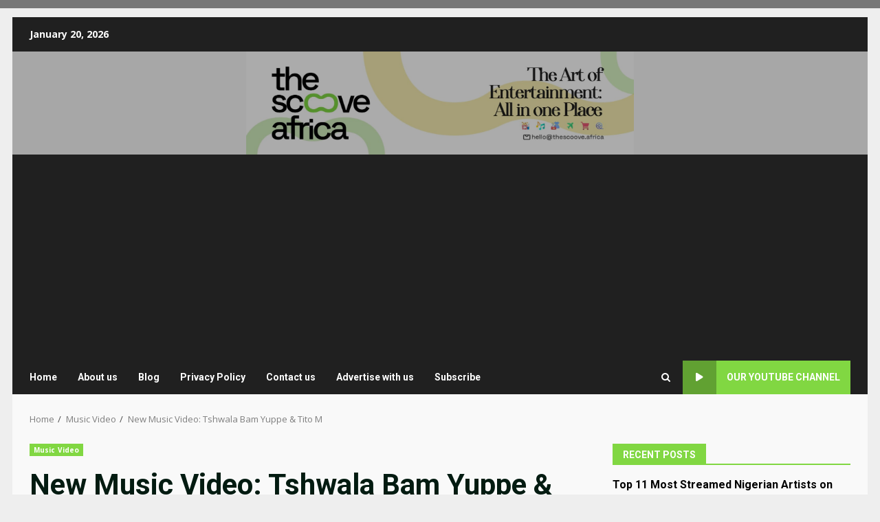

--- FILE ---
content_type: text/html
request_url: https://thescoove.africa/music-video-tshwala-bam/
body_size: 18210
content:
<!doctype html>
<html lang="en-US">
<head>
<meta charset="UTF-8">
<meta name="viewport" content="width=device-width, initial-scale=1">
<link rel="profile" href="http://gmpg.org/xfn/11">
<script>
(function (s, e, n, d, er) {
s['Sender'] = er;
s[er] = s[er] || function () {
(s[er].q = s[er].q || []).push(arguments)
}, s[er].l = 1 * new Date();
var a = e.createElement(n),
m = e.getElementsByTagName(n)[0];
a.async = 1;
a.src = d;
m.parentNode.insertBefore(a, m)
})(window, document, 'script', 'https://cdn.sender.net/accounts_resources/universal.js', 'sender');
sender('06d9f469f51638');
</script>
<meta name="generator" content="Sender.net 2.10.9"/>
<meta name='robots' content='index, follow, max-image-preview:large, max-snippet:-1, max-video-preview:-1' />
<!-- This site is optimized with the Yoast SEO plugin v26.8 - https://yoast.com/product/yoast-seo-wordpress/ -->
<title>New Music Video: Tshwala Bam Yuppe &amp; Tito M - The Scoove Africa</title>
<meta name="description" content="Tshwala Bam music video by Yuppe and TitoM has officially been released. Tshwala Bam music video features the dance challenge" />
<link rel="canonical" href="https://thescoove.africa/music-video-tshwala-bam/" />
<meta property="og:locale" content="en_US" />
<meta property="og:type" content="article" />
<meta property="og:title" content="New Music Video: Tshwala Bam Yuppe &amp; Tito M - The Scoove Africa" />
<meta property="og:description" content="Tshwala Bam music video by Yuppe and TitoM has officially been released. Tshwala Bam music video features the dance challenge" />
<meta property="og:url" content="https://thescoove.africa/music-video-tshwala-bam/" />
<meta property="og:site_name" content="The Scoove Africa" />
<meta property="article:published_time" content="2024-04-07T19:40:06+00:00" />
<meta property="article:modified_time" content="2024-04-07T19:43:53+00:00" />
<meta property="og:image" content="https://thescoove.africa/wp-content/uploads/2024/04/392813926_18224565970262315_3308856169272748606_n-compressed.jpg" />
<meta property="og:image:width" content="800" />
<meta property="og:image:height" content="1000" />
<meta property="og:image:type" content="image/jpeg" />
<meta name="author" content="The Scoove Africa" />
<meta name="twitter:card" content="summary_large_image" />
<meta name="twitter:label1" content="Written by" />
<meta name="twitter:data1" content="The Scoove Africa" />
<meta name="twitter:label2" content="Est. reading time" />
<meta name="twitter:data2" content="2 minutes" />
<script type="application/ld+json" class="yoast-schema-graph">{"@context":"https://schema.org","@graph":[{"@type":"Article","@id":"https://thescoove.africa/music-video-tshwala-bam/#article","isPartOf":{"@id":"https://thescoove.africa/music-video-tshwala-bam/"},"author":{"name":"The Scoove Africa","@id":"https://thescoove.africa/#/schema/person/0883ef05c689afd1f8fe71f924eaa902"},"headline":"New Music Video: Tshwala Bam Yuppe &amp; Tito M","datePublished":"2024-04-07T19:40:06+00:00","dateModified":"2024-04-07T19:43:53+00:00","mainEntityOfPage":{"@id":"https://thescoove.africa/music-video-tshwala-bam/"},"wordCount":359,"commentCount":0,"publisher":{"@id":"https://thescoove.africa/#/schema/person/70286d7d87413b64a8fb3eeafc1a46a0"},"image":{"@id":"https://thescoove.africa/music-video-tshwala-bam/#primaryimage"},"thumbnailUrl":"https://thescoove.africa/wp-content/uploads/2024/04/392813926_18224565970262315_3308856169272748606_n-compressed.jpg","articleSection":["Music Video"],"inLanguage":"en-US","potentialAction":[{"@type":"CommentAction","name":"Comment","target":["https://thescoove.africa/music-video-tshwala-bam/#respond"]}]},{"@type":"WebPage","@id":"https://thescoove.africa/music-video-tshwala-bam/","url":"https://thescoove.africa/music-video-tshwala-bam/","name":"New Music Video: Tshwala Bam Yuppe &amp; Tito M - The Scoove Africa","isPartOf":{"@id":"https://thescoove.africa/#website"},"primaryImageOfPage":{"@id":"https://thescoove.africa/music-video-tshwala-bam/#primaryimage"},"image":{"@id":"https://thescoove.africa/music-video-tshwala-bam/#primaryimage"},"thumbnailUrl":"https://thescoove.africa/wp-content/uploads/2024/04/392813926_18224565970262315_3308856169272748606_n-compressed.jpg","datePublished":"2024-04-07T19:40:06+00:00","dateModified":"2024-04-07T19:43:53+00:00","description":"Tshwala Bam music video by Yuppe and TitoM has officially been released. Tshwala Bam music video features the dance challenge","breadcrumb":{"@id":"https://thescoove.africa/music-video-tshwala-bam/#breadcrumb"},"inLanguage":"en-US","potentialAction":[{"@type":"ReadAction","target":["https://thescoove.africa/music-video-tshwala-bam/"]}]},{"@type":"ImageObject","inLanguage":"en-US","@id":"https://thescoove.africa/music-video-tshwala-bam/#primaryimage","url":"https://thescoove.africa/wp-content/uploads/2024/04/392813926_18224565970262315_3308856169272748606_n-compressed.jpg","contentUrl":"https://thescoove.africa/wp-content/uploads/2024/04/392813926_18224565970262315_3308856169272748606_n-compressed.jpg","width":800,"height":1000,"caption":"Tshwala Bam music video"},{"@type":"BreadcrumbList","@id":"https://thescoove.africa/music-video-tshwala-bam/#breadcrumb","itemListElement":[{"@type":"ListItem","position":1,"name":"Home","item":"https://thescoove.africa/"},{"@type":"ListItem","position":2,"name":"New Music Video: Tshwala Bam Yuppe &amp; Tito M"}]},{"@type":"WebSite","@id":"https://thescoove.africa/#website","url":"https://thescoove.africa/","name":"The Scoove Africa","description":"","publisher":{"@id":"https://thescoove.africa/#/schema/person/70286d7d87413b64a8fb3eeafc1a46a0"},"potentialAction":[{"@type":"SearchAction","target":{"@type":"EntryPoint","urlTemplate":"https://thescoove.africa/?s={search_term_string}"},"query-input":{"@type":"PropertyValueSpecification","valueRequired":true,"valueName":"search_term_string"}}],"inLanguage":"en-US"},{"@type":["Person","Organization"],"@id":"https://thescoove.africa/#/schema/person/70286d7d87413b64a8fb3eeafc1a46a0","name":"The Scoove Lyrics","image":{"@type":"ImageObject","inLanguage":"en-US","@id":"https://thescoove.africa/#/schema/person/image/","url":"https://secure.gravatar.com/avatar/e8800afc3ea80763e94f7ac0653b0f09e917ef8f2aa2d24ee00628862efb3d57?s=96&d=monsterid&r=g","contentUrl":"https://secure.gravatar.com/avatar/e8800afc3ea80763e94f7ac0653b0f09e917ef8f2aa2d24ee00628862efb3d57?s=96&d=monsterid&r=g","caption":"The Scoove Lyrics"},"logo":{"@id":"https://thescoove.africa/#/schema/person/image/"},"description":"Vibe to music, just don't sing the wrong words😼. The Scoove Lyrics publishes correct Music lyrics of songs from around the world.","sameAs":["http://thescoove.africa","Instagram.com/olayiidebolaji"]},{"@type":"Person","@id":"https://thescoove.africa/#/schema/person/0883ef05c689afd1f8fe71f924eaa902","name":"The Scoove Africa","image":{"@type":"ImageObject","inLanguage":"en-US","@id":"https://thescoove.africa/#/schema/person/image/","url":"https://secure.gravatar.com/avatar/5e2d21286fde17da6d36c0062f06e85da709248b7786131ede965b39a2028f7e?s=96&d=monsterid&r=g","contentUrl":"https://secure.gravatar.com/avatar/5e2d21286fde17da6d36c0062f06e85da709248b7786131ede965b39a2028f7e?s=96&d=monsterid&r=g","caption":"The Scoove Africa"},"description":"The Scoove Africa is a Music, News, Movies and Entertainment blog that serves millions of unique users through exhaustive and intriguing content.","sameAs":["https://thescoove.africa"]}]}</script>
<!-- / Yoast SEO plugin. -->
<link rel='dns-prefetch' href='//js.hs-scripts.com' />
<link rel='dns-prefetch' href='//fonts.googleapis.com' />
<link rel="alternate" type="application/rss+xml" title="The Scoove Africa &raquo; Feed" href="https://thescoove.africa/feed/" />
<link rel="alternate" type="application/rss+xml" title="The Scoove Africa &raquo; Comments Feed" href="https://thescoove.africa/comments/feed/" />
<link rel="alternate" type="application/rss+xml" title="The Scoove Africa &raquo; New Music Video: Tshwala Bam Yuppe &amp; Tito M Comments Feed" href="https://thescoove.africa/music-video-tshwala-bam/feed/" />
<link rel="alternate" title="oEmbed (JSON)" type="application/json+oembed" href="https://thescoove.africa/wp-json/oembed/1.0/embed?url=https%3A%2F%2Fthescoove.africa%2Fmusic-video-tshwala-bam%2F" />
<link rel="alternate" title="oEmbed (XML)" type="text/xml+oembed" href="https://thescoove.africa/wp-json/oembed/1.0/embed?url=https%3A%2F%2Fthescoove.africa%2Fmusic-video-tshwala-bam%2F&#038;format=xml" />
<style id='wp-img-auto-sizes-contain-inline-css' type='text/css'>
img:is([sizes=auto i],[sizes^="auto," i]){contain-intrinsic-size:3000px 1500px}
/*# sourceURL=wp-img-auto-sizes-contain-inline-css */
</style>
<style id='wp-block-library-inline-css' type='text/css'>
:root{--wp-block-synced-color:#7a00df;--wp-block-synced-color--rgb:122,0,223;--wp-bound-block-color:var(--wp-block-synced-color);--wp-editor-canvas-background:#ddd;--wp-admin-theme-color:#007cba;--wp-admin-theme-color--rgb:0,124,186;--wp-admin-theme-color-darker-10:#006ba1;--wp-admin-theme-color-darker-10--rgb:0,107,160.5;--wp-admin-theme-color-darker-20:#005a87;--wp-admin-theme-color-darker-20--rgb:0,90,135;--wp-admin-border-width-focus:2px}@media (min-resolution:192dpi){:root{--wp-admin-border-width-focus:1.5px}}.wp-element-button{cursor:pointer}:root .has-very-light-gray-background-color{background-color:#eee}:root .has-very-dark-gray-background-color{background-color:#313131}:root .has-very-light-gray-color{color:#eee}:root .has-very-dark-gray-color{color:#313131}:root .has-vivid-green-cyan-to-vivid-cyan-blue-gradient-background{background:linear-gradient(135deg,#00d084,#0693e3)}:root .has-purple-crush-gradient-background{background:linear-gradient(135deg,#34e2e4,#4721fb 50%,#ab1dfe)}:root .has-hazy-dawn-gradient-background{background:linear-gradient(135deg,#faaca8,#dad0ec)}:root .has-subdued-olive-gradient-background{background:linear-gradient(135deg,#fafae1,#67a671)}:root .has-atomic-cream-gradient-background{background:linear-gradient(135deg,#fdd79a,#004a59)}:root .has-nightshade-gradient-background{background:linear-gradient(135deg,#330968,#31cdcf)}:root .has-midnight-gradient-background{background:linear-gradient(135deg,#020381,#2874fc)}:root{--wp--preset--font-size--normal:16px;--wp--preset--font-size--huge:42px}.has-regular-font-size{font-size:1em}.has-larger-font-size{font-size:2.625em}.has-normal-font-size{font-size:var(--wp--preset--font-size--normal)}.has-huge-font-size{font-size:var(--wp--preset--font-size--huge)}.has-text-align-center{text-align:center}.has-text-align-left{text-align:left}.has-text-align-right{text-align:right}.has-fit-text{white-space:nowrap!important}#end-resizable-editor-section{display:none}.aligncenter{clear:both}.items-justified-left{justify-content:flex-start}.items-justified-center{justify-content:center}.items-justified-right{justify-content:flex-end}.items-justified-space-between{justify-content:space-between}.screen-reader-text{border:0;clip-path:inset(50%);height:1px;margin:-1px;overflow:hidden;padding:0;position:absolute;width:1px;word-wrap:normal!important}.screen-reader-text:focus{background-color:#ddd;clip-path:none;color:#444;display:block;font-size:1em;height:auto;left:5px;line-height:normal;padding:15px 23px 14px;text-decoration:none;top:5px;width:auto;z-index:100000}html :where(.has-border-color){border-style:solid}html :where([style*=border-top-color]){border-top-style:solid}html :where([style*=border-right-color]){border-right-style:solid}html :where([style*=border-bottom-color]){border-bottom-style:solid}html :where([style*=border-left-color]){border-left-style:solid}html :where([style*=border-width]){border-style:solid}html :where([style*=border-top-width]){border-top-style:solid}html :where([style*=border-right-width]){border-right-style:solid}html :where([style*=border-bottom-width]){border-bottom-style:solid}html :where([style*=border-left-width]){border-left-style:solid}html :where(img[class*=wp-image-]){height:auto;max-width:100%}:where(figure){margin:0 0 1em}html :where(.is-position-sticky){--wp-admin--admin-bar--position-offset:var(--wp-admin--admin-bar--height,0px)}@media screen and (max-width:600px){html :where(.is-position-sticky){--wp-admin--admin-bar--position-offset:0px}}
/*# sourceURL=wp-block-library-inline-css */
</style><style id='global-styles-inline-css' type='text/css'>
:root{--wp--preset--aspect-ratio--square: 1;--wp--preset--aspect-ratio--4-3: 4/3;--wp--preset--aspect-ratio--3-4: 3/4;--wp--preset--aspect-ratio--3-2: 3/2;--wp--preset--aspect-ratio--2-3: 2/3;--wp--preset--aspect-ratio--16-9: 16/9;--wp--preset--aspect-ratio--9-16: 9/16;--wp--preset--color--black: #000000;--wp--preset--color--cyan-bluish-gray: #abb8c3;--wp--preset--color--white: #ffffff;--wp--preset--color--pale-pink: #f78da7;--wp--preset--color--vivid-red: #cf2e2e;--wp--preset--color--luminous-vivid-orange: #ff6900;--wp--preset--color--luminous-vivid-amber: #fcb900;--wp--preset--color--light-green-cyan: #7bdcb5;--wp--preset--color--vivid-green-cyan: #00d084;--wp--preset--color--pale-cyan-blue: #8ed1fc;--wp--preset--color--vivid-cyan-blue: #0693e3;--wp--preset--color--vivid-purple: #9b51e0;--wp--preset--gradient--vivid-cyan-blue-to-vivid-purple: linear-gradient(135deg,rgb(6,147,227) 0%,rgb(155,81,224) 100%);--wp--preset--gradient--light-green-cyan-to-vivid-green-cyan: linear-gradient(135deg,rgb(122,220,180) 0%,rgb(0,208,130) 100%);--wp--preset--gradient--luminous-vivid-amber-to-luminous-vivid-orange: linear-gradient(135deg,rgb(252,185,0) 0%,rgb(255,105,0) 100%);--wp--preset--gradient--luminous-vivid-orange-to-vivid-red: linear-gradient(135deg,rgb(255,105,0) 0%,rgb(207,46,46) 100%);--wp--preset--gradient--very-light-gray-to-cyan-bluish-gray: linear-gradient(135deg,rgb(238,238,238) 0%,rgb(169,184,195) 100%);--wp--preset--gradient--cool-to-warm-spectrum: linear-gradient(135deg,rgb(74,234,220) 0%,rgb(151,120,209) 20%,rgb(207,42,186) 40%,rgb(238,44,130) 60%,rgb(251,105,98) 80%,rgb(254,248,76) 100%);--wp--preset--gradient--blush-light-purple: linear-gradient(135deg,rgb(255,206,236) 0%,rgb(152,150,240) 100%);--wp--preset--gradient--blush-bordeaux: linear-gradient(135deg,rgb(254,205,165) 0%,rgb(254,45,45) 50%,rgb(107,0,62) 100%);--wp--preset--gradient--luminous-dusk: linear-gradient(135deg,rgb(255,203,112) 0%,rgb(199,81,192) 50%,rgb(65,88,208) 100%);--wp--preset--gradient--pale-ocean: linear-gradient(135deg,rgb(255,245,203) 0%,rgb(182,227,212) 50%,rgb(51,167,181) 100%);--wp--preset--gradient--electric-grass: linear-gradient(135deg,rgb(202,248,128) 0%,rgb(113,206,126) 100%);--wp--preset--gradient--midnight: linear-gradient(135deg,rgb(2,3,129) 0%,rgb(40,116,252) 100%);--wp--preset--font-size--small: 13px;--wp--preset--font-size--medium: 20px;--wp--preset--font-size--large: 36px;--wp--preset--font-size--x-large: 42px;--wp--preset--spacing--20: 0.44rem;--wp--preset--spacing--30: 0.67rem;--wp--preset--spacing--40: 1rem;--wp--preset--spacing--50: 1.5rem;--wp--preset--spacing--60: 2.25rem;--wp--preset--spacing--70: 3.38rem;--wp--preset--spacing--80: 5.06rem;--wp--preset--shadow--natural: 6px 6px 9px rgba(0, 0, 0, 0.2);--wp--preset--shadow--deep: 12px 12px 50px rgba(0, 0, 0, 0.4);--wp--preset--shadow--sharp: 6px 6px 0px rgba(0, 0, 0, 0.2);--wp--preset--shadow--outlined: 6px 6px 0px -3px rgb(255, 255, 255), 6px 6px rgb(0, 0, 0);--wp--preset--shadow--crisp: 6px 6px 0px rgb(0, 0, 0);}:root { --wp--style--global--content-size: 740px;--wp--style--global--wide-size: 1244px; }:where(body) { margin: 0; }.wp-site-blocks > .alignleft { float: left; margin-right: 2em; }.wp-site-blocks > .alignright { float: right; margin-left: 2em; }.wp-site-blocks > .aligncenter { justify-content: center; margin-left: auto; margin-right: auto; }:where(.wp-site-blocks) > * { margin-block-start: 24px; margin-block-end: 0; }:where(.wp-site-blocks) > :first-child { margin-block-start: 0; }:where(.wp-site-blocks) > :last-child { margin-block-end: 0; }:root { --wp--style--block-gap: 24px; }:root :where(.is-layout-flow) > :first-child{margin-block-start: 0;}:root :where(.is-layout-flow) > :last-child{margin-block-end: 0;}:root :where(.is-layout-flow) > *{margin-block-start: 24px;margin-block-end: 0;}:root :where(.is-layout-constrained) > :first-child{margin-block-start: 0;}:root :where(.is-layout-constrained) > :last-child{margin-block-end: 0;}:root :where(.is-layout-constrained) > *{margin-block-start: 24px;margin-block-end: 0;}:root :where(.is-layout-flex){gap: 24px;}:root :where(.is-layout-grid){gap: 24px;}.is-layout-flow > .alignleft{float: left;margin-inline-start: 0;margin-inline-end: 2em;}.is-layout-flow > .alignright{float: right;margin-inline-start: 2em;margin-inline-end: 0;}.is-layout-flow > .aligncenter{margin-left: auto !important;margin-right: auto !important;}.is-layout-constrained > .alignleft{float: left;margin-inline-start: 0;margin-inline-end: 2em;}.is-layout-constrained > .alignright{float: right;margin-inline-start: 2em;margin-inline-end: 0;}.is-layout-constrained > .aligncenter{margin-left: auto !important;margin-right: auto !important;}.is-layout-constrained > :where(:not(.alignleft):not(.alignright):not(.alignfull)){max-width: var(--wp--style--global--content-size);margin-left: auto !important;margin-right: auto !important;}.is-layout-constrained > .alignwide{max-width: var(--wp--style--global--wide-size);}body .is-layout-flex{display: flex;}.is-layout-flex{flex-wrap: wrap;align-items: center;}.is-layout-flex > :is(*, div){margin: 0;}body .is-layout-grid{display: grid;}.is-layout-grid > :is(*, div){margin: 0;}body{padding-top: 0px;padding-right: 0px;padding-bottom: 0px;padding-left: 0px;}a:where(:not(.wp-element-button)){text-decoration: none;}:root :where(.wp-element-button, .wp-block-button__link){background-color: #32373c;border-width: 0;color: #fff;font-family: inherit;font-size: inherit;font-style: inherit;font-weight: inherit;letter-spacing: inherit;line-height: inherit;padding-top: calc(0.667em + 2px);padding-right: calc(1.333em + 2px);padding-bottom: calc(0.667em + 2px);padding-left: calc(1.333em + 2px);text-decoration: none;text-transform: inherit;}.has-black-color{color: var(--wp--preset--color--black) !important;}.has-cyan-bluish-gray-color{color: var(--wp--preset--color--cyan-bluish-gray) !important;}.has-white-color{color: var(--wp--preset--color--white) !important;}.has-pale-pink-color{color: var(--wp--preset--color--pale-pink) !important;}.has-vivid-red-color{color: var(--wp--preset--color--vivid-red) !important;}.has-luminous-vivid-orange-color{color: var(--wp--preset--color--luminous-vivid-orange) !important;}.has-luminous-vivid-amber-color{color: var(--wp--preset--color--luminous-vivid-amber) !important;}.has-light-green-cyan-color{color: var(--wp--preset--color--light-green-cyan) !important;}.has-vivid-green-cyan-color{color: var(--wp--preset--color--vivid-green-cyan) !important;}.has-pale-cyan-blue-color{color: var(--wp--preset--color--pale-cyan-blue) !important;}.has-vivid-cyan-blue-color{color: var(--wp--preset--color--vivid-cyan-blue) !important;}.has-vivid-purple-color{color: var(--wp--preset--color--vivid-purple) !important;}.has-black-background-color{background-color: var(--wp--preset--color--black) !important;}.has-cyan-bluish-gray-background-color{background-color: var(--wp--preset--color--cyan-bluish-gray) !important;}.has-white-background-color{background-color: var(--wp--preset--color--white) !important;}.has-pale-pink-background-color{background-color: var(--wp--preset--color--pale-pink) !important;}.has-vivid-red-background-color{background-color: var(--wp--preset--color--vivid-red) !important;}.has-luminous-vivid-orange-background-color{background-color: var(--wp--preset--color--luminous-vivid-orange) !important;}.has-luminous-vivid-amber-background-color{background-color: var(--wp--preset--color--luminous-vivid-amber) !important;}.has-light-green-cyan-background-color{background-color: var(--wp--preset--color--light-green-cyan) !important;}.has-vivid-green-cyan-background-color{background-color: var(--wp--preset--color--vivid-green-cyan) !important;}.has-pale-cyan-blue-background-color{background-color: var(--wp--preset--color--pale-cyan-blue) !important;}.has-vivid-cyan-blue-background-color{background-color: var(--wp--preset--color--vivid-cyan-blue) !important;}.has-vivid-purple-background-color{background-color: var(--wp--preset--color--vivid-purple) !important;}.has-black-border-color{border-color: var(--wp--preset--color--black) !important;}.has-cyan-bluish-gray-border-color{border-color: var(--wp--preset--color--cyan-bluish-gray) !important;}.has-white-border-color{border-color: var(--wp--preset--color--white) !important;}.has-pale-pink-border-color{border-color: var(--wp--preset--color--pale-pink) !important;}.has-vivid-red-border-color{border-color: var(--wp--preset--color--vivid-red) !important;}.has-luminous-vivid-orange-border-color{border-color: var(--wp--preset--color--luminous-vivid-orange) !important;}.has-luminous-vivid-amber-border-color{border-color: var(--wp--preset--color--luminous-vivid-amber) !important;}.has-light-green-cyan-border-color{border-color: var(--wp--preset--color--light-green-cyan) !important;}.has-vivid-green-cyan-border-color{border-color: var(--wp--preset--color--vivid-green-cyan) !important;}.has-pale-cyan-blue-border-color{border-color: var(--wp--preset--color--pale-cyan-blue) !important;}.has-vivid-cyan-blue-border-color{border-color: var(--wp--preset--color--vivid-cyan-blue) !important;}.has-vivid-purple-border-color{border-color: var(--wp--preset--color--vivid-purple) !important;}.has-vivid-cyan-blue-to-vivid-purple-gradient-background{background: var(--wp--preset--gradient--vivid-cyan-blue-to-vivid-purple) !important;}.has-light-green-cyan-to-vivid-green-cyan-gradient-background{background: var(--wp--preset--gradient--light-green-cyan-to-vivid-green-cyan) !important;}.has-luminous-vivid-amber-to-luminous-vivid-orange-gradient-background{background: var(--wp--preset--gradient--luminous-vivid-amber-to-luminous-vivid-orange) !important;}.has-luminous-vivid-orange-to-vivid-red-gradient-background{background: var(--wp--preset--gradient--luminous-vivid-orange-to-vivid-red) !important;}.has-very-light-gray-to-cyan-bluish-gray-gradient-background{background: var(--wp--preset--gradient--very-light-gray-to-cyan-bluish-gray) !important;}.has-cool-to-warm-spectrum-gradient-background{background: var(--wp--preset--gradient--cool-to-warm-spectrum) !important;}.has-blush-light-purple-gradient-background{background: var(--wp--preset--gradient--blush-light-purple) !important;}.has-blush-bordeaux-gradient-background{background: var(--wp--preset--gradient--blush-bordeaux) !important;}.has-luminous-dusk-gradient-background{background: var(--wp--preset--gradient--luminous-dusk) !important;}.has-pale-ocean-gradient-background{background: var(--wp--preset--gradient--pale-ocean) !important;}.has-electric-grass-gradient-background{background: var(--wp--preset--gradient--electric-grass) !important;}.has-midnight-gradient-background{background: var(--wp--preset--gradient--midnight) !important;}.has-small-font-size{font-size: var(--wp--preset--font-size--small) !important;}.has-medium-font-size{font-size: var(--wp--preset--font-size--medium) !important;}.has-large-font-size{font-size: var(--wp--preset--font-size--large) !important;}.has-x-large-font-size{font-size: var(--wp--preset--font-size--x-large) !important;}
/*# sourceURL=global-styles-inline-css */
</style>
<!-- <link rel='stylesheet' id='aft-icons-css' href='https://thescoove.africa/wp-content/themes/darknews-pro/assets/icons/style.css?ver=6.9' type='text/css' media='all' /> -->
<!-- <link rel='stylesheet' id='bootstrap-css' href='https://thescoove.africa/wp-content/themes/darknews-pro/assets/bootstrap/css/bootstrap.min.css?ver=6.9' type='text/css' media='all' /> -->
<!-- <link rel='stylesheet' id='slick-css-css' href='https://thescoove.africa/wp-content/themes/darknews-pro/assets/slick/css/slick.min.css?ver=6.9' type='text/css' media='all' /> -->
<!-- <link rel='stylesheet' id='sidr-css' href='https://thescoove.africa/wp-content/themes/darknews-pro/assets/sidr/css/jquery.sidr.dark.css?ver=6.9' type='text/css' media='all' /> -->
<!-- <link rel='stylesheet' id='magnific-popup-css' href='https://thescoove.africa/wp-content/themes/darknews-pro/assets/magnific-popup/magnific-popup.css?ver=6.9' type='text/css' media='all' /> -->
<link rel="stylesheet" type="text/css" href="//thescoove.africa/wp-content/cache/wpfc-minified/q7fhouo0/7y26o.css" media="all"/>
<link rel='stylesheet' id='darknews-google-fonts-css' href='https://fonts.googleapis.com/css?family=Roboto:100,300,400,500,700|Open%20Sans:400,400italic,600,700|Roboto:100,300,400,500,700&#038;subset=latin,latin-ext' type='text/css' media='all' />
<!-- <link rel='stylesheet' id='darknews-style-css' href='https://thescoove.africa/wp-content/themes/darknews-pro/style.css?ver=6.9' type='text/css' media='all' /> -->
<link rel="stylesheet" type="text/css" href="//thescoove.africa/wp-content/cache/wpfc-minified/pbnpnx6/44voe.css" media="all"/>
<style id='darknews-style-inline-css' type='text/css'>
body.aft-dark-mode #sidr,
body.aft-dark-mode,
body.aft-dark-mode #af-preloader {
background-color: #ffffff;
}
body.aft-default-mode #sidr,
body.aft-default-mode #af-preloader {
background-color: #eeeeee ;
}
body.aft-default-mode.custom-background,
body.aft-default-mode {
background-color: #eeeeee  ;
}
body.aft-default-mode.woocommerce-account .entry-content .woocommerce-MyAccount-navigation ul li.is-active a,
body.aft-default-mode ul.products li.product .price,
body.aft-default-mode .entry-content > [class*="wp-block-"] .woocommerce a:not(.has-text-color).button:hover,
body.aft-default-mode pre .woocommerce,
body.aft-default-mode .comment-metadata a,
body.aft-default-mode .comment-meta a,
body.aft-default-mode .fn a,
body.aft-default-mode .sidebar-area .wp-block-tag-cloud a, 
body.aft-default-mode .sidebar-area .tagcloud a,
body.aft-default-mode .wp-post-author-meta .awpa-display-name a,
body.aft-default-mode .wp-post-author-meta .wp-post-author-meta-more-posts a,
body.aft-default-mode .wp_post_author_widget .awpa-display-name,
body.aft-default-mode .af-breadcrumbs a,
body.aft-default-mode.widget-title-border-bottom .widget-title .heading-line,
body.aft-default-mode.widget-title-border-center .widget-title .heading-line,
body.aft-default-mode.widget-title-border-none .widget-title .heading-line,
body.aft-default-mode #secondary .darknews-widget ol[class*="wp-block-"] a,
body.aft-default-mode #secondary .darknews-widget ul[class*="wp-block-"] a,
body.aft-default-mode.single span.tags-links a,
body.single-post.aft-default-mode .entry-header .af-post-format i,
body.aft-default-mode .page-title,
body.aft-default-mode h1.entry-title,
body.aft-default-mode .aft-popular-taxonomies-lists ul li a,
body.aft-default-mode .aft-popular-taxonomies-lists strong,
body.aft-default-mode #wp-calendar tbody,
body.aft-default-mode .wp-block-calendar table:where(:not(.has-text-color)) th,
body.aft-default-mode h3,
body.aft-default-mode .aft-readmore-wrapper a.aft-readmore,
body.aft-default-mode footer.site-footer .aft-readmore-wrapper a.aft-readmore,
body.aft-default-mode .author-links a,
body.aft-default-mode .main-navigation ul.children li a,
body.aft-default-mode .nav-links a,
body.aft-default-mode .read-details .entry-meta span,
body.aft-default-mode .aft-comment-view-share > span > a,
body.aft-default-mode h4.af-author-display-name,
body.aft-default-mode #wp-calendar caption,
body.aft-default-mode .wp-block-image figcaption,
body.aft-default-mode ul.trail-items li a,
body.aft-default-mode .entry-content a,
body.aft-default-mode .entry-content > [class*="wp-block-"] a:not(.has-text-color),
body.aft-default-mode .entry-content > ol a,
body.aft-default-mode .entry-content > ul a,
body.aft-default-mode .entry-content > p a,
body.aft-default-mode #sidr,
body.aft-default-mode {
color: #000000;
}
body.single-post.aft-default-mode .entry-header .af-post-format i{
border-color: #000000;
}
body .darknews-header .top-header{
background-color: #202020;
}
body .darknews-header.header-layout-centered .search-icon:visited,
body .darknews-header.header-layout-centered .search-icon:hover,
body .darknews-header.header-layout-centered .search-icon:focus,
body .darknews-header.header-layout-centered .search-icon:active,
body .darknews-header.header-layout-centered .search-icon,
body .darknews-header .date-bar-left,
body .darknews-header .top-header{
color: #ffffff;
}
body .header-layout-compressed-full .offcanvas-menu span,
body .header-layout-centered .offcanvas-menu span{
background-color: #ffffff;
}
body .darknews-header .aft-small-social-menu ul li a{
color: #ffffff ;
}
body.aft-dark-mode legend,
body.aft-dark-mode.woocommerce-account .entry-content .woocommerce-MyAccount-navigation ul li.is-active a,
body.aft-dark-mode ul.products li.product .price,
body.aft-dark-mode pre .woocommerce,
body.aft-dark-mode .fn a,
body.aft-dark-mode .comment-metadata a,
body.aft-dark-mode .sidebar-area .wp-block-tag-cloud a,
body.aft-dark-mode .sidebar-area .tagcloud a,
body.aft-dark-mode .wp_post_author_widget .awpa-display-name,
body.aft-dark-mode .af-breadcrumbs a,
body.aft-dark-mode.widget-title-border-bottom .widget-title .heading-line,
body.aft-dark-mode.widget-title-border-center .widget-title .heading-line,
body.aft-dark-mode.widget-title-border-none .widget-title .heading-line,
body.aft-dark-mode #secondary .darknews-widget ol[class*="wp-block-"] a,
body.aft-dark-mode #secondary .darknews-widget ul[class*="wp-block-"] a,
body.aft-dark-mode.single span.tags-links a,
body.single-post.aft-dark-mode .entry-header .af-post-format i,
body.aft-dark-mode .page-title,
body.aft-dark-mode h1.entry-title,
body.aft-dark-mode ul.trail-items li:after,
body.aft-dark-mode .aft-popular-taxonomies-lists ul li a,
body.aft-dark-mode .aft-popular-taxonomies-lists strong,
body.aft-dark-mode .wp-block-calendar table:where(:not(.has-text-color)) th,
body.aft-dark-mode #wp-calendar tbody,
body.aft-dark-mode .entry-meta span,
body.aft-dark-mode h3,
body.aft-dark-mode .color-pad #wp-calendar caption,
body.aft-dark-mode .aft-readmore-wrapper a.aft-readmore,
body.aft-dark-mode footer.site-footer .aft-readmore-wrapper a.aft-readmore,
body.aft-dark-mode .wp-post-author-meta .awpa-display-name a,
body.aft-dark-mode .wp-post-author-meta .awpa-display-name a:visited,
body.aft-dark-mode .posts-author a,
body.aft-dark-mode .posts-author a:visited,
body.aft-dark-mode .author-links a,
body.aft-dark-mode .nav-links a,
body.aft-dark-mode .read-details .entry-meta span,
body.aft-dark-mode .aft-comment-view-share > span > a,
body.aft-dark-mode h4.af-author-display-name,
body.aft-dark-mode #wp-calendar caption,
body.aft-dark-mode .wp-block-image figcaption,
body.aft-dark-mode ul.trail-items li a,
body.aft-dark-mode .entry-content a,
body.aft-dark-mode .entry-content > [class*="wp-block-"] a:not(.has-text-color),
body.aft-dark-mode .entry-content > ol a,
body.aft-dark-mode .entry-content > ul a,
body.aft-dark-mode .entry-content > p a,
body.aft-dark-mode #sidr,
body.aft-dark-mode, 
body.aft-dark-mode .color-pad{
color: #ffffff;
}
body.aft-dark-mode .wp-post-author-meta a,
body.single-post.aft-dark-mode .entry-header .af-post-format i{
border-color: #ffffff;
}
.woocommerce span.onsale,
.woocommerce #respond input#submit.disabled, 
.woocommerce #respond input#submit:disabled, 
.woocommerce #respond input#submit:disabled[disabled], 
.woocommerce a.button.disabled, 
.woocommerce a.button:disabled, 
.woocommerce a.button:disabled[disabled], 
.woocommerce button.button.disabled, 
.woocommerce button.button:disabled, 
.woocommerce button.button:disabled[disabled], 
.woocommerce input.button.disabled, 
.woocommerce input.button:disabled, 
.woocommerce input.button:disabled[disabled],
.woocommerce #respond input#submit, 
.woocommerce a.button, 
.woocommerce button.button, 
.woocommerce input.button,
.woocommerce #respond input#submit.alt, 
.woocommerce a.button.alt, 
.woocommerce button.button.alt, 
.woocommerce input.button.alt,
.widget-title-fill-and-border .wp-block-search__label,
.widget-title-fill-and-no-border .wp-block-search__label,
.widget-title-fill-and-border .wp-block-group .wp-block-heading,
.widget-title-fill-and-no-border .wp-block-group .wp-block-heading,
.widget-title-fill-and-border .wp_post_author_widget .widget-title .header-after,
.widget-title-fill-and-no-border .wp_post_author_widget .widget-title .header-after,
footer .aft-small-social-menu ul li a:hover, 
header .top-header .aft-small-social-menu ul li a:hover,
.darknews_author_info_widget .aft-small-social-menu ul li a:hover,
footer .aft-small-social-menu ul li a:hover,
body.widget-title-border-center .widget-title .heading-line-before,
body.widget-title-border-bottom .header-after1 .heading-line-before, 
body.widget-title-border-bottom .widget-title .heading-line-before,
body .af-cat-widget-carousel a.darknews-categories.category-color-1,
.widget-title-fill-and-no-border .widget-title .heading-line, 
.widget-title-fill-and-border .widget-title .heading-line, 
.widget-title-border-bottom .wp-block-search__label::before,
.widget-title-border-bottom .wp-block-group .wp-block-heading::before,
.widget-title-border-bottom .wp_post_author_widget .widget-title .header-after::before,
.widget-title-border-center .wp-block-search__label::before,
.widget-title-border-center .wp-block-group .wp-block-heading::before,
.widget-title-border-center .wp_post_author_widget .widget-title .heading-line-before,
.widget-title-border-center .wp_post_author_widget .widget-title .header-after::before,
.aft-posts-tabs-panel .nav-tabs>li>a.active, 
.aft-main-banner-wrapper .widget-title .heading-line,
a.sidr-class-sidr-button-close,
.widget-title-fill-and-border .wp-block-search__label::before,
.widget-title-fill-and-border .wp-block-group .wp-block-heading::before,
body.aft-dark-mode .is-style-fill a.wp-block-button__link:not(.has-text-color), 
body.aft-default-mode .is-style-fill a.wp-block-button__link:not(.has-text-color),
body.aft-default-mode.woocommerce span.onsale,
body.aft-dark-mode input[type="button"],
body.aft-dark-mode input[type="reset"],
body.aft-dark-mode input[type="submit"],
body.aft-dark-mode .inner-suscribe input[type=submit],
body.aft-default-mode input[type="button"],
body.aft-default-mode input[type="reset"],
body.aft-default-mode input[type="submit"],
.wp-block-search__button,
body.aft-default-mode .inner-suscribe input[type=submit],
.af-youtube-slider .af-video-wrap .af-bg-play i,
.af-youtube-video-list .entry-header-yt-video-wrapper .af-yt-video-play i,
body .btn-style1 a:visited,
body .btn-style1 a,
body .darknews-pagination .nav-links .page-numbers.current,
body #scroll-up,
.aft-readmore-wrapper a.aft-readmore:hover,
body.aft-dark-mode .aft-readmore-wrapper a.aft-readmore:hover, 
footer.site-footer .aft-readmore-wrapper a.aft-readmore:hover,
.aft-readmore-wrapper a.aft-readmore:hover,
.read-img .trending-no,
body .trending-posts-vertical .trending-no{
background-color: #81d742;
}
.grid-design-texts-over-image .aft-readmore-wrapper a.aft-readmore:hover, 
.aft-readmore-wrapper a.aft-readmore:hover,
body.aft-dark-mode .aft-readmore-wrapper a.aft-readmore:hover, 
body.aft-default-mode .aft-readmore-wrapper a.aft-readmore:hover, 
body.single .entry-header .aft-post-excerpt-and-meta .post-excerpt,
.aft-posts-tabs-panel .nav-tabs, 
.widget-title-fill-and-border .widget-title,
body.aft-dark-mode.single span.tags-links a:hover,
.darknews-pagination .nav-links .page-numbers.current,
.aft-readmore-wrapper a.aft-readmore:hover,
p.awpa-more-posts a:hover{
border-color: #81d742;
}
body.aft-dark-mode .is-style-outline a.wp-block-button__link:not(.has-text-color), 
body.aft-default-mode .is-style-outline a.wp-block-button__link:not(.has-text-color),
.wp-post-author-meta .wp-post-author-meta-more-posts a.awpa-more-posts:hover{
border-color: #81d742;
}
#scroll-up::after,
.aft-dark-mode #loader,
.aft-default-mode #loader {
border-bottom-color: #81d742;
}
body.aft-dark-mode .is-style-outline a.wp-block-button__link:not(.has-text-color), 
body.aft-default-mode .is-style-outline a.wp-block-button__link:not(.has-text-color),
body.aft-default-mode #secondary .darknews-widget ol[class*="wp-block-"] a:hover,
body.aft-default-mode #secondary .darknews-widget ul[class*="wp-block-"] a:hover,
body.aft-dark-mode #secondary .darknews-widget ol[class*="wp-block-"] a:hover,
body.aft-dark-mode #secondary .darknews-widget ul[class*="wp-block-"] a:hover,
.widget_text a ,
body.aft-default-mode .sidebar-area .wp-block-tag-cloud a:hover,
body.aft-default-mode .site-footer .wp-block-tag-cloud a:hover, 
body.aft-default-mode .site-footer .tagcloud a:hover,
.wp_post_author_widget .wp-post-author-meta .awpa-display-name a:hover, 
body.aft-dark-mode .sidebar-area .wp-block-tag-cloud a:hover,
body.aft-dark-mode .site-footer .wp-block-tag-cloud a:hover, 
body.aft-dark-mode .site-footer .tagcloud a:hover,
.wp-post-author-meta .wp-post-author-meta-more-posts a.awpa-more-posts:hover,
body.aft-default-mode .af-breadcrumbs a:hover,
body.aft-dark-mode .af-breadcrumbs a:hover,
.aft-default-mode .site-footer .wp-calendar-nav a,
body.aft-dark-mode .wp-calendar-nav a,
body .entry-content > [class*="wp-block-"] a:not(.has-text-color),
body .entry-content > ul a,
body .entry-content > ol a,
body .entry-content > p a ,
body p.logged-in-as a,
a,  a:visited,  a:hover,  a:focus,  a:active,
body.aft-default-mode .tagcloud a:hover,
body.aft-default-mode.single span.tags-links a:hover,
body.aft-default-mode p.awpa-more-posts a:hover,
body.aft-default-mode p.awpa-website a:hover ,
body.aft-default-mode .wp-post-author-meta .awpa-display-name a:hover,
body.aft-default-mode .widget ul.menu >li a:hover,
body.aft-default-mode .nav-links a:hover,
body.aft-default-mode ul.trail-items li a:hover,
body.aft-dark-mode .wp-post-author-meta .awpa-display-name a:hover,
body.aft-dark-mode .tagcloud a:hover,
body.aft-dark-mode.single span.tags-links a:hover,
body.aft-dark-mode p.awpa-more-posts a:hover,
body.aft-dark-mode p.awpa-website a:hover ,
body.aft-dark-mode .widget ul.menu >li a:hover,
body.aft-dark-mode .nav-links a:hover,
body.aft-dark-mode ul.trail-items li a:hover,
.site-footer .secondary-footer a:hover,
body.aft-default-mode .comment-meta a:hover,
body.aft-dark-mode .comment-meta a:hover,
body.aft-default-mode .fn a:hover,
body.aft-dark-mode .fn a:hover,
body.aft-dark-mode .entry-content a:hover,
body.aft-dark-mode .entry-content > [class*="wp-block-"] a:not(.has-text-color):hover,
body.aft-dark-mode .entry-content > ol a:hover,
body.aft-dark-mode .entry-content > ul a:hover,
body.aft-dark-mode .entry-content > p a:hover,
body.aft-default-mode .entry-content a:hover,
body.aft-default-mode .entry-content > [class*="wp-block-"] a:not(.has-text-color):hover,
body.aft-default-mode .entry-content > ol a:hover,
body.aft-default-mode .entry-content > ul a:hover,
body.aft-default-mode .entry-content > p a:hover,
.comment-metadata a{
color:#81d742;
}   
@media only screen and (min-width: 992px){
body.aft-default-mode .darknews-header .main-navigation .menu-desktop > ul > li:hover > a:before,
body.aft-default-mode .darknews-header .main-navigation .menu-desktop > ul > li.current-menu-item > a:before {
background-color: #81d742;
}
}
.woocommerce-product-search button[type="submit"], input.search-submit{
background-color: #81d742;
}
#wp-calendar tbody td a,
body.aft-dark-mode #wp-calendar tbody td#today,
body.aft-default-mode #wp-calendar tbody td#today,
body .entry-content > [class*="wp-block-"] a:not(.has-text-color),
body .entry-content > ul a, body .entry-content > ul a:visited,
body .entry-content > ol a, body .entry-content > ol a:visited,
body .entry-content > p a, body .entry-content > p a:visited
{
color: #81d742;
}
.woocommerce-product-search button[type="submit"], input.search-submit,
body.single span.tags-links a:hover{
border-color: #81d742;
}
@media only screen and (min-width: 993px){
.main-navigation .menu-desktop > li.current-menu-item::after, 
.main-navigation .menu-desktop > ul > li.current-menu-item::after, 
.main-navigation .menu-desktop > li::after, .main-navigation .menu-desktop > ul > li::after{
background-color: #81d742;
}
}
.woocommerce #respond input#submit.disabled, 
.woocommerce #respond input#submit:disabled, 
.woocommerce #respond input#submit:disabled[disabled], 
.woocommerce a.button.disabled, 
.woocommerce a.button:disabled, 
.woocommerce a.button:disabled[disabled], 
.woocommerce button.button.disabled, 
.woocommerce button.button:disabled, 
.woocommerce button.button:disabled[disabled], 
.woocommerce input.button.disabled, 
.woocommerce input.button:disabled, 
.woocommerce input.button:disabled[disabled],
.woocommerce #respond input#submit, 
.woocommerce a.button, 
body .entry-content > [class*="wp-block-"] .woocommerce a:not(.has-text-color).button,
.woocommerce button.button, 
.woocommerce input.button,
.woocommerce #respond input#submit.alt, 
.woocommerce a.button.alt, 
.woocommerce button.button.alt, 
.woocommerce input.button.alt,
.widget-title-fill-and-border .wp-block-group .wp-block-heading,
.widget-title-fill-and-no-border .wp-block-group .wp-block-heading,
.widget-title-fill-and-no-border .wp-block-search__label,
.widget-title-fill-and-border .wp-block-search__label,
.widget-title-fill-and-border .wp_post_author_widget .widget-title .header-after,
.widget-title-fill-and-no-border .wp_post_author_widget .widget-title .header-after,
body.aft-dark-mode .is-style-fill a.wp-block-button__link:not(.has-text-color), 
body.aft-default-mode .is-style-fill a.wp-block-button__link:not(.has-text-color),
body .darknews-pagination .nav-links .page-numbers.current,
body.aft-default-mode .grid-design-texts-over-image .aft-readmore-wrapper a.aft-readmore:hover,
.grid-design-texts-over-image .aft-readmore-wrapper a.aft-readmore:hover, 
body.aft-dark-mode .grid-design-texts-over-image .aft-readmore-wrapper a.aft-readmore:hover,
.aft-readmore-wrapper a.aft-readmore:hover,
body.aft-dark-mode .aft-readmore-wrapper a.aft-readmore:hover, 
body.aft-default-mode .aft-readmore-wrapper a.aft-readmore:hover, 
footer.site-footer .aft-readmore-wrapper a.aft-readmore:hover,
body .af-cat-widget-carousel a.darknews-categories.category-color-1,
.widget-title-fill-and-no-border .widget-title .heading-line, 
.widget-title-fill-and-border .widget-title .heading-line, 
.aft-posts-tabs-panel .nav-tabs>li>a.active, 
.aft-main-banner-wrapper .widget-title .heading-line,
.af-youtube-slider .af-video-wrap .af-hide-iframe i,
.af-youtube-video-list .entry-header-yt-video-wrapper .af-yt-video-play i,
.woocommerce-product-search button[type="submit"], input.search-submit,
body.aft-default-mode button,
body.aft-default-mode input[type="button"],
body.aft-default-mode input[type="reset"],
body.aft-default-mode input[type="submit"],
body.aft-dark-mode button,
body.aft-dark-mode button .search-icon,
body.aft-dark-mode button .search-icon:hover,
body.aft-dark-mode input[type="button"],
body.aft-dark-mode input[type="reset"],
body.aft-dark-mode input[type="submit"],
.read-img .trending-no,
.search-icon,.search-icon:visited, .search-icon:hover, .search-icon:focus, .search-icon:active,
body .trending-posts-vertical .trending-no,
body.aft-dark-mode .btn-style1 a,
body.aft-default-mode .btn-style1 a,
body.aft-dark-mode #scroll-up ,
body.aft-default-mode #scroll-up {
color: #ffffff;
}
body.aft-dark-mode #scroll-up::before {
content: "";
border-bottom-color: #ffffff;
}
a.sidr-class-sidr-button-close::before, a.sidr-class-sidr-button-close::after {
background-color: #ffffff;
}
body.aft-dark-mode.af-boxed-layout .af-whole-wrapper{
background-color: #111111;
}
body.aft-default-mode.af-boxed-layout .af-whole-wrapper{
background-color: #f9f9f9;
}
body:not(.home) .header-layout-compressed-full .full-width.af-transparent-head .af-for-transparent .main-navigation .menu > ul > li > a,
body .header-layout-compressed .compress-bar-mid .date-bar-mid,
body .main-navigation ul.menu > li > a,
body .darknews-header:not(.header-layout-centered) .search-icon:visited,
body .darknews-header:not(.header-layout-centered) .search-icon:hover,
body .darknews-header:not(.header-layout-centered) .search-icon:focus,
body .darknews-header:not(.header-layout-centered) .search-icon:active,
body .darknews-header:not(.header-layout-centered) .search-icon{
color: #ffffff;
}
body .header-layout-default .offcanvas-menu span,
body .ham:before,
body .ham:after,
body .ham{
background-color: #ffffff;
}
@media screen and (max-width: 990px){
body .darknews-header.header-layout-centered .search-watch.aft-show-on-mobile .search-icon{
color: #ffffff;
}
}
body div#main-navigation-bar{
background-color: #202020;
}
body .main-navigation .menu-description {
background-color: #81d742;
}
body .main-navigation .menu-description:after{
border-top-color: #81d742;
}
body .main-navigation .menu-description {
color: #ffffff;
}
body.aft-dark-mode .banner-exclusive-posts-wrapper a,
body.aft-dark-mode .banner-exclusive-posts-wrapper a:visited,
body.aft-dark-mode .featured-category-item .read-img a,
body.aft-dark-mode .wp-block-group .wp-block-latest-comments li.wp-block-latest-comments__comment a, 
body.aft-dark-mode .wp-block-group .wp-block-group ul li a,
body.aft-dark-mode .wp-block-group .wp-block-latest-posts.wp-block-latest-posts__list li a,
body.aft-dark-mode .widget > ul > li .comment-author-link,
body.aft-dark-mode .widget ul.menu >li a,
body.aft-dark-mode .widget > ul > li a,
body.aft-dark-mode .read-title h2 a ,
body.aft-dark-mode .read-title h4 a {
color: #ffffff;
}
body.aft-default-mode .banner-exclusive-posts-wrapper a,
body.aft-default-mode .banner-exclusive-posts-wrapper a:visited,
body.aft-default-mode .featured-category-item .read-img a,
body.aft-default-mode .widget > ul > li .comment-author-link,
body.aft-default-mode .widget ul.menu >li a,
body.aft-default-mode .wp-block-group .wp-block-latest-comments li.wp-block-latest-comments__comment a, 
body.aft-default-mode .wp-block-group .wp-block-group ul li a,
body.aft-default-mode .wp-block-group .wp-block-latest-posts.wp-block-latest-posts__list li a,
body.aft-default-mode .widget > ul > li a,
body.aft-default-mode .read-title h2 a ,
body.aft-default-mode .read-title h4 a {
color: #000000;
}
body.aft-default-mode .grid-design-texts-over-image .aft-readmore-wrapper a.aft-readmore,
.grid-design-texts-over-image .aft-readmore-wrapper a.aft-readmore, 
body.aft-dark-mode .grid-design-texts-over-image .aft-readmore-wrapper a.aft-readmore,
body.aft-dark-mode .af-main-banner-thumb-posts .small-grid-style .af-sec-post:first-child .read-details .read-title h4 a,
body.aft-dark-mode .site-footer .color-pad .grid-design-texts-over-image .read-details .entry-meta span a,
body.aft-dark-mode .site-footer .color-pad .grid-design-texts-over-image .read-details .entry-meta span,
body.aft-dark-mode .site-footer .color-pad .grid-design-texts-over-image .read-title h4 a,
body.aft-dark-mode .site-footer .color-pad .grid-design-texts-over-image .read-details,
body.aft-dark-mode .grid-design-texts-over-image .read-details .entry-meta span a,
body.aft-dark-mode .grid-design-texts-over-image .read-details .entry-meta span,
body.aft-dark-mode .grid-design-texts-over-image .read-title h4 a,
body.aft-dark-mode .grid-design-texts-over-image .read-details,
body.aft-default-mode .af-main-banner-thumb-posts .small-grid-style .af-sec-post:first-child .read-details .read-title h4 a,
body.aft-default-mode .site-footer .color-pad .grid-design-texts-over-image .read-details .entry-meta span a,
body.aft-default-mode .site-footer .color-pad .grid-design-texts-over-image .read-details .entry-meta span,
body.aft-default-mode .site-footer .color-pad .grid-design-texts-over-image .read-title h4 a,
body.aft-default-mode .site-footer .color-pad .grid-design-texts-over-image .read-details,
body.aft-default-mode .grid-design-texts-over-image .read-details .entry-meta span a,
body.aft-default-mode .grid-design-texts-over-image .read-details .entry-meta span,
body.aft-default-mode .grid-design-texts-over-image .read-title h4 a,
body.aft-default-mode .grid-design-texts-over-image .read-details{
color: #ffffff;
}
body .darknews-header.header-layout-compressed-full div.custom-menu-link > a,
body .darknews-header.header-layout-centered div.custom-menu-link > a,
body .darknews-header.header-layout-centered .top-bar-right div.custom-menu-link > a,
body .darknews-header.header-layout-compressed-full .top-bar-right div.custom-menu-link > a,
body .darknews-header.header-layout-default .search-watch div.custom-menu-link > a{
background: #81d742;
}
body .exclusive-posts .exclusive-now{
background: #81d742;
}
.aft-dark-mode .mailchimp-block,
body .mailchimp-block{
background-color: #000000;
}
body .mailchimp-block, .mailchimp-block .block-title{
color: #ffffff;
}
body.aft-dark-mode footer.site-footer,
body footer.site-footer{
background-color: #000000;
}
body.aft-default-mode.widget-title-border-bottom .site-footer .widget-title .heading-line,
body.aft-default-mode.widget-title-border-center .site-footer .widget-title .heading-line,
body.aft-default-mode.widget-title-border-none .site-footer .widget-title .heading-line,
body.aft-dark-mode.widget-title-border-bottom .site-footer .widget-title .heading-line,
body.aft-dark-mode.widget-title-border-center .site-footer .widget-title .heading-line,
body.aft-dark-mode.widget-title-border-none .site-footer .widget-title .heading-line,
body.aft-default-mode .site-footer .wp-block-tag-cloud a, 
body.aft-default-mode .site-footer .tagcloud a,
footer.site-footer #wp-calendar thead,
body.aft-dark-mode .site-footer .wp-block-calendar table:where(:not(.has-text-color)) th,
body.aft-dark-mode .site-footer #wp-calendar tbody,
body.aft-default-mode .site-footer #wp-calendar tbody,
body.aft-default-mode .site-footer .aft-small-social-menu ul li a,
body.aft-dark-mode .site-footer .aft-small-social-menu ul li a,
body.aft-dark-mode .site-footer .tagcloud a,
body.aft-dark-mode .site-footer #wp-calendar caption,
body.aft-dark-mode .site-footer .widget-area.color-pad .widget > ul > li, 
body .site-footer .wp-block-group .wp-block-latest-comments li.wp-block-latest-comments__comment a, 
body .site-footer .wp-block-group .wp-block-group ul li a,
body .site-footer .wp-block-group .wp-block-latest-posts.wp-block-latest-posts__list li a,
body .site-footer .widget ul.menu >li a,
body .site-footer .widget > ul > li a,
body .site-footer h4.af-author-display-name,
body .site-footer .darknews_tabbed_posts_widget .nav-tabs > li > a,
body .site-footer .color-pad .entry-meta span a,
body .site-footer .color-pad .entry-meta span,
body .site-footer .color-pad .read-title h4 a,
body .site-footer #wp-calendar caption,
body .site-footer .header-after1,
body .site-footer .widget-title,
body .site-footer .widget ul li,
body .site-footer .color-pad ,
body .site-footer a,
body .site-footer a:visited,
body .site-footer ,
body footer.site-footer{
color: #ffffff;
}
body.aft-dark-mode .site-info,
body.aft-default-mode .site-info{
background-color: #202020;
}
body.aft-dark-mode .site-info .color-pad a,
body.aft-dark-mode .site-info .color-pad,
body.aft-default-mode .site-info .color-pad a,
body.aft-default-mode .site-info .color-pad{
color: #81d742;
}
.widget-title-border-bottom .widget-title.category-color-1 .heading-line-before,
.widget-title-border-center .widget-title.category-color-1 .heading-line-before,
.widget-title-fill-and-no-border .widget-title.category-color-1 .heading-line, 
.widget-title-fill-and-border .widget-title.category-color-1 .heading-line,
body .af-cat-widget-carousel a.darknews-categories.category-color-1{
background-color: #81d742;
}
.widget-title-fill-and-border .widget-title.category-color-1{
border-color: #81d742;
}
.widget-title-fill-and-no-border .widget-title.category-color-1 .heading-line, 
.widget-title-fill-and-border .widget-title.category-color-1 .heading-line,
body a.darknews-categories.category-color-1 ,
body .af-cat-widget-carousel a.darknews-categories.category-color-1{
color: #ffffff ;
}
.widget-title-border-bottom .widget-title.category-color-2 .heading-line-before,
.widget-title-border-center .widget-title.category-color-2 .heading-line-before,
.widget-title-fill-and-no-border .widget-title.category-color-2 .heading-line, 
.widget-title-fill-and-border .widget-title.category-color-2 .heading-line,
body .af-cat-widget-carousel a.darknews-categories.category-color-2{
background-color: #0987f5;
}
.widget-title-fill-and-border .widget-title.category-color-2{
border-color: #0987f5;
}
.widget-title-fill-and-no-border .widget-title.category-color-2 .heading-line, 
.widget-title-fill-and-border .widget-title.category-color-2 .heading-line,
body a.darknews-categories.category-color-2 ,
body .af-cat-widget-carousel a.darknews-categories.category-color-2{
color: #ffffff;
}
.widget-title-border-bottom .widget-title.category-color-3 .heading-line-before,
.widget-title-border-center .widget-title.category-color-3 .heading-line-before,
.widget-title-fill-and-no-border .widget-title.category-color-3 .heading-line, 
.widget-title-fill-and-border .widget-title.category-color-3 .heading-line,
body .af-cat-widget-carousel a.darknews-categories.category-color-3{
background-color: #4a4a4a;
}
.widget-title-fill-and-border .widget-title.category-color-3{
border-color: #4a4a4a;
}
.widget-title-fill-and-no-border .widget-title.category-color-3 .heading-line, 
.widget-title-fill-and-border .widget-title.category-color-3 .heading-line,
body a.darknews-categories.category-color-3 ,
body .af-cat-widget-carousel a.darknews-categories.category-color-3{
color: #ffffff;
}
.widget-title-border-bottom .widget-title.category-color-4 .heading-line-before,
.widget-title-border-center .widget-title.category-color-4 .heading-line-before,
.widget-title-fill-and-no-border .widget-title.category-color-4 .heading-line, 
.widget-title-fill-and-border .widget-title.category-color-4 .heading-line,
body .af-cat-widget-carousel a.darknews-categories.category-color-4{
background-color: #46af4b;
}
.widget-title-fill-and-border .widget-title.category-color-4{
border-color: #46af4b;
}
.widget-title-fill-and-no-border .widget-title.category-color-4 .heading-line, 
.widget-title-fill-and-border .widget-title.category-color-4 .heading-line,
body a.darknews-categories.category-color-4 ,
body .af-cat-widget-carousel a.darknews-categories.category-color-4{
color: #ffffff;
}
.widget-title-border-bottom .widget-title.category-color-5 .heading-line-before,
.widget-title-border-center .widget-title.category-color-5 .heading-line-before,
.widget-title-fill-and-no-border .widget-title.category-color-5 .heading-line, 
.widget-title-fill-and-border .widget-title.category-color-5 .heading-line,
body .af-cat-widget-carousel a.darknews-categories.category-color-5{
background-color: #ea8d03;
}
.widget-title-fill-and-border .widget-title.category-color-5{
border-color: #ea8d03;
}
.widget-title-fill-and-no-border .widget-title.category-color-5 .heading-line, 
.widget-title-fill-and-border .widget-title.category-color-5 .heading-line,
body a.darknews-categories.category-color-5 ,
body .af-cat-widget-carousel a.darknews-categories.category-color-5{
color: #ffffff;
}
.widget-title-border-bottom .widget-title.category-color-6 .heading-line-before,
.widget-title-border-center .widget-title.category-color-6 .heading-line-before,
.widget-title-fill-and-no-border .widget-title.category-color-6 .heading-line, 
.widget-title-fill-and-border .widget-title.category-color-6 .heading-line,
body .af-cat-widget-carousel a.darknews-categories.category-color-6{
background-color: #ff5722;
}
.widget-title-fill-and-border .widget-title.category-color-6{
border-color: #ff5722;
}
.widget-title-fill-and-no-border .widget-title.category-color-6 .heading-line, 
.widget-title-fill-and-border .widget-title.category-color-6 .heading-line,
body a.darknews-categories.category-color-6 ,
body .af-cat-widget-carousel a.darknews-categories.category-color-6{
color: #ffffff;
}
.widget-title-border-bottom .widget-title.category-color-7 .heading-line-before,
.widget-title-border-center .widget-title.category-color-7 .heading-line-before,
.widget-title-fill-and-no-border .widget-title.category-color-7 .heading-line, 
.widget-title-fill-and-border .widget-title.category-color-7 .heading-line,
body .af-cat-widget-carousel a.darknews-categories.category-color-7{
background-color: #9c27b0;
}
.widget-title-fill-and-border .widget-title.category-color-7{
border-color: #9c27b0;
}
.widget-title-fill-and-no-border .widget-title.category-color-7 .heading-line, 
.widget-title-fill-and-border .widget-title.category-color-7 .heading-line,
body a.darknews-categories.category-color-7 ,
body .af-cat-widget-carousel a.darknews-categories.category-color-7{
color: #ffffff;
}
.site-title {
font-family: Roboto;
}
body,
button,
input,
select,
optgroup,
.cat-links li a,
.min-read,
.af-social-contacts .social-widget-menu .screen-reader-text,
textarea {
font-family: Open Sans;
}
.wp-block-search__label,
div.custom-menu-link > a,
.aft-main-banner-wrapper .nav-tabs>li>a,
.aft-posts-tabs-panel .nav-tabs>li>a,
.exclusive-posts .exclusive-now span,
.aft-posts-tabs-panel .nav-tabs>li>a,
.nav-tabs>li,
.widget ul ul li, 
.widget ul.menu >li ,
.widget > ul > li,
.main-navigation ul li a,
h1, h2, h3, h4, h5, h6 {
font-family: Roboto;
}
body, button, input, select, optgroup, textarea {
font-size: 16px;
}
.widget-title-fill-and-border .wp-block-search__label,
.widget-title-fill-and-no-border .wp-block-search__label,
.widget-title-fill-and-border .wp-block-group .wp-block-heading,
.widget-title-fill-and-no-border .wp-block-group .wp-block-heading,
.widget-title-fill-and-border .wp_post_author_widget .widget-title .header-after,
.widget-title-fill-and-no-border .wp_post_author_widget .widget-title .header-after,
.widget-title-fill-and-no-border .widget-title .heading-line, 
.widget-title-fill-and-border .widget-title .heading-line{
font-size: 14px;
}
.mailchimp-block .block-title,
.darknews_posts_slider_widget .read-single .read-details .read-title h4,
article.latest-posts-full .read-title h4,
.af-banner-carousel .read-title h4{
font-size: 27px;
}
.widget ul ul li, 
.widget > ul > li,
.widget:not(.darknews_social_contacts_widget) ul.menu >li,
.aft-trending-posts.list-part .af-double-column.list-style .read-title h4,
.darknews_popular_news_widget .banner-vertical-slider .af-double-column.list-style .read-title h4,
.darknews_posts_double_columns_widget .af-widget-body .af-double-column.list-style .read-title h4,
#sidr .darknews_express_posts_grid_widget .af-express-grid-wrap .read-single:first-child .read-title h4,
#secondary .darknews_express_posts_grid_widget .af-express-grid-wrap .read-single:first-child .read-title h4,
.darknews_express_posts_grid_widget .af-express-grid-wrap .read-single .read-title h4,
.af-reated-posts .read-title h4,
.af-main-banner-latest-posts .read-title h4,
.four-col-masonry article.col-3 .read-title h4,
.four-col-masonry article.latest-posts-grid.col-3 .read-title h4,
.af-list-post .read-title h4,
.af-main-banner-thumb-posts .af-sec-post .read-title h4,
.aft-main-banner-section.aft-banner-layout-2 .af-main-banner-thumb-posts .af-sec-post .read-title h4,
.af-main-banner-categorized-posts.express-carousel .af-sec-post .read-title h4,
.af-main-banner-featured-posts .read-title h4,
.af-main-banner-categorized-posts.express-posts .af-sec-post.list-part .read-title h4{
font-size: 16px;
}
.aft-main-banner-wrapper .aft-trending-posts.list-part .af-double-column.list-style .read-title h4{
font-size: calc(16px - 2px);
}
.entry-content{
font-size: 16px;
}
.single-post .entry-title,
h1.page-title
{
font-size: 42px;
}
.widget-title-border-bottom .wp-block-search__label,
.widget-title-border-bottom .wp-block-group .wp-block-heading,
.widget-title-border-center .wp-block-search__label,
.widget-title-border-center .wp-block-group .wp-block-heading,
.widget-title-border-none .wp-block-search__label,
.widget-title-border-none .wp-block-group .wp-block-heading,
h4.af-author-display-name,
body.widget-title-border-bottom .widget-title, 
body.widget-title-border-center .widget-title, 
body.widget-title-border-none .widget-title,
#secondary .archive-list-post .read-title h4, 
#sidr .archive-list-post .read-title h4, 
footer .archive-list-post .read-title h4,
body:not(.full-width-content) #primary .darknews_express_posts_grid_widget .af-express-grid-wrap .read-single:first-child .read-title h4,
body .primary-footer-area:first-child:nth-last-child(3) .darknews_posts_slider_widget .read-single .read-details .read-title h4, 
body .primary-footer-area:first-child:nth-last-child(3) ~ .primary-footer-area .darknews_posts_slider_widget .read-single .read-details .read-title h4,
#sidr .darknews_posts_slider_widget .read-single .read-details .read-title h4 ,
#secondary .darknews_posts_slider_widget .read-single .read-details .read-title h4,
.darknews_posts_double_columns_widget .af-widget-body .af-sec-post .read-title h4,
.archive-list-post .read-title h4,
.archive-masonry-post .read-title h4,
.af-full-layout .four-col-masonry article.col-3 .read-title h4,
.af-full-layout .four-col-masonry article.latest-posts-grid.col-3 .read-title h4,
body:not(.archive-first-post-full) .archive-layout-grid.four-col-masonry article:nth-of-type(5n).archive-image-list-alternate  .archive-grid-post .read-title h4,
body:not(.archive-first-post-full) .archive-layout-grid.two-col-masonry article:nth-of-type(3n).archive-image-list-alternate  .archive-grid-post .read-title h4,
body:not(.archive-first-post-full) .archive-layout-grid.three-col-masonry article:nth-of-type(4n).archive-image-list-alternate  .archive-grid-post .read-title h4,
.archive-first-post-full .archive-layout-grid.four-col-masonry article:nth-of-type(5n+6).archive-image-list-alternate  .archive-grid-post .read-title h4,
.archive-first-post-full .archive-layout-grid.two-col-masonry article:nth-of-type(3n+4).archive-image-list-alternate  .archive-grid-post .read-title h4,
.archive-first-post-full .archive-layout-grid.three-col-masonry article:nth-of-type(4n+5).archive-image-list-alternate  .archive-grid-post .read-title h4,
article.latest-posts-grid .read-title h4,
.two-col-masonry article.latest-posts-grid.col-3 .read-title h4,
.af-main-banner-categorized-posts.express-posts .af-sec-post:not(.list-part) .read-title h4,
.af-main-banner-thumb-posts .read-single:not(.af-cat-widget-carousel) .read-title h4{
font-size: 20px;
}
@media screen and (max-width: 768px) {
body:not(.archive-first-post-full) .archive-layout-grid.four-col-masonry article:nth-of-type(5n).archive-image-list-alternate  .archive-grid-post .read-title h4,
body:not(.archive-first-post-full) .archive-layout-grid.two-col-masonry article:nth-of-type(3n).archive-image-list-alternate  .archive-grid-post .read-title h4,
body:not(.archive-first-post-full) .archive-layout-grid.three-col-masonry article:nth-of-type(4n).archive-image-list-alternate  .archive-grid-post .read-title h4 {
font-size: 20px;
}
}
.widget-title-fill-and-border .wp-block-search__label,
.widget-title-fill-and-no-border .wp-block-search__label,
.widget-title-fill-and-border .wp-block-group .wp-block-heading,
.widget-title-fill-and-no-border .wp-block-group .wp-block-heading,
.aft-readmore-wrapper a.aft-readmore,
button, input[type="button"], input[type="reset"], input[type="submit"],
.widget-title-fill-and-border .wp_post_author_widget .widget-title .header-after,
.widget-title-fill-and-no-border .wp_post_author_widget .widget-title .header-after,
.widget-title-fill-and-no-border .widget-title .heading-line,
.widget-title-fill-and-border .widget-title .heading-line,
.aft-posts-tabs-panel .nav-tabs>li>a,
.aft-main-banner-wrapper .widget-title .heading-line,
.exclusive-posts .exclusive-now ,
.exclusive-posts .marquee a,
div.custom-menu-link > a,
.main-navigation .menu-desktop > li, .main-navigation .menu-desktop > ul > li,
.site-title, h1, h2, h3, h4, h5, h6 {
font-weight: 700;
}
.wp-block-search__label,
h1, h2, h3, h4, h5, h6,
.widget-title span,
.header-after1 span,
.read-title h4 {
line-height: 1.3;
}
body{
line-height: 1.7;
}
.elementor-page .elementor-section.elementor-section-full_width > .elementor-container,
.elementor-page .elementor-section.elementor-section-boxed > .elementor-container,
.elementor-default .elementor-section.elementor-section-full_width > .elementor-container,
.elementor-default .elementor-section.elementor-section-boxed > .elementor-container{
max-width: 1244px;
}
@media screen and (min-width: 1360px){
.af-full-layout.elementor-page .elementor-section.elementor-section-full_width > .elementor-container,
.af-full-layout.elementor-page .elementor-section.elementor-section-boxed > .elementor-container,
.af-full-layout.elementor-default .elementor-section.elementor-section-full_width > .elementor-container,
.af-full-layout.elementor-default .elementor-section.elementor-section-boxed > .elementor-container{
max-width: 1920px;
}
}
.full-width-content .elementor-section-stretched,
.align-content-left .elementor-section-stretched,
.align-content-right .elementor-section-stretched {
max-width: 100%;
left: 0 !important;
}
/*# sourceURL=darknews-style-inline-css */
</style>
<!-- <link rel='stylesheet' id='bsfrt_frontend-css' href='https://thescoove.africa/wp-content/plugins/read-meter/assets/css/bsfrt-frontend-css.min.css?ver=1.0.11' type='text/css' media='all' /> -->
<!-- <link rel='stylesheet' id='forget-about-shortcode-buttons-css' href='https://thescoove.africa/wp-content/plugins/forget-about-shortcode-buttons/public/css/button-styles.css?ver=2.1.3' type='text/css' media='all' /> -->
<link rel="stylesheet" type="text/css" href="//thescoove.africa/wp-content/cache/wpfc-minified/8kddy0r6/44voe.css" media="all"/>
<script src='//thescoove.africa/wp-content/cache/wpfc-minified/g4g4cfil/44vof.js' type="text/javascript"></script>
<!-- <script type="text/javascript" src="https://thescoove.africa/wp-includes/js/jquery/jquery.min.js?ver=3.7.1" id="jquery-core-js"></script> -->
<!-- <script type="text/javascript" src="https://thescoove.africa/wp-includes/js/jquery/jquery-migrate.min.js?ver=3.4.1" id="jquery-migrate-js"></script> -->
<link rel="https://api.w.org/" href="https://thescoove.africa/wp-json/" /><link rel="alternate" title="JSON" type="application/json" href="https://thescoove.africa/wp-json/wp/v2/posts/19807" /><link rel="EditURI" type="application/rsd+xml" title="RSD" href="https://thescoove.africa/xmlrpc.php?rsd" />
<meta name="generator" content="WordPress 6.9" />
<link rel='shortlink' href='https://thescoove.africa/?p=19807' />
<script async src="https://pagead2.googlesyndication.com/pagead/js/adsbygoogle.js?client=ca-pub-9906815262542573"
crossorigin="anonymous"></script>
<script type="text/javascript">
(function(c,l,a,r,i,t,y){
c[a]=c[a]||function(){(c[a].q=c[a].q||[]).push(arguments)};
t=l.createElement(r);t.async=1;t.src="https://www.clarity.ms/tag/"+i;
y=l.getElementsByTagName(r)[0];y.parentNode.insertBefore(t,y);
})(window, document, "clarity", "script", "pdulrzwrn9");
</script>
<script>
(function (s, e, n, d, er) {
s['Sender'] = er;
s[er] = s[er] || function () {
(s[er].q = s[er].q || []).push(arguments)
}, s[er].l = 1 * new Date();
var a = e.createElement(n),
m = e.getElementsByTagName(n)[0];
a.async = 1;
a.src = d;
m.parentNode.insertBefore(a, m)
})(window, document, 'script', 'https://cdn.sender.net/accounts_resources/universal.js', 'sender');
sender('06d9f469f51638')
</script>
<script>
(function (s, e, n, d, er) {
s['Sender'] = er;
s[er] = s[er] || function () {
(s[er].q = s[er].q || []).push(arguments)
}, s[er].l = 1 * new Date();
var a = e.createElement(n),
m = e.getElementsByTagName(n)[0];
a.async = 1;
a.src = d;
m.parentNode.insertBefore(a, m)
})(window, document, 'script', 'https://cdn.sender.net/accounts_resources/universal.js', 'sender');
sender('06d9f469f51638')
</script>
<!-- DO NOT COPY THIS SNIPPET! Start of Page Analytics Tracking for HubSpot WordPress plugin v11.3.33-->
<script class="hsq-set-content-id" data-content-id="blog-post">
var _hsq = _hsq || [];
_hsq.push(["setContentType", "blog-post"]);
</script>
<!-- DO NOT COPY THIS SNIPPET! End of Page Analytics Tracking for HubSpot WordPress plugin -->
<style type="text/css">
.site-title,
.site-description {
position: absolute;
clip: rect(1px, 1px, 1px, 1px);
display: none;
}
</style>
<style type="text/css" id="custom-background-css">
body.custom-background { background-color: #ffffff; }
</style>
<style type="text/css">
.entry-content .bsf-rt-reading-time,
.post-content .bsf-rt-reading-time {
background: #81d742;
color: #333333;
font-size: 15px;
margin-top: 
1px;
margin-right: 
1px;
margin-bottom: 
1px;
margin-left: 
1px;
padding-top: 
0.5em;
padding-right: 
0.7em;
padding-bottom: 
0.5em;
padding-left: 
0.7em;
width: max-content;
display: block;
min-width: 100px;
}
</style>
<style type="text/css">
.admin-bar .progress-container-top {
background: #000000;
height: 12px;
}
.progress-container-top {
background: #000000;
height: 12px;
}
.progress-container-bottom {
background: #000000;
height: 12px;
} 
.progress-bar {
background: #81d742;
height: 12px;
width: 0%;
}           
</style>
<script id="mcjs">!function(c,h,i,m,p){m=c.createElement(h),p=c.getElementsByTagName(h)[0],m.async=1,m.src=i,p.parentNode.insertBefore(m,p)}(document,"script","https://chimpstatic.com/mcjs-connected/js/users/a2175454245358d699651b652/337f273d4955befb8f5b07b0d.js");</script><style class="wpcode-css-snippet">a {
    color: #FFC300;
}</style><link rel="icon" href="https://thescoove.africa/wp-content/uploads/2024/10/cropped-IMG-20241029-WA0003-32x32.jpg" sizes="32x32" />
<link rel="icon" href="https://thescoove.africa/wp-content/uploads/2024/10/cropped-IMG-20241029-WA0003-192x192.jpg" sizes="192x192" />
<link rel="apple-touch-icon" href="https://thescoove.africa/wp-content/uploads/2024/10/cropped-IMG-20241029-WA0003-180x180.jpg" />
<meta name="msapplication-TileImage" content="https://thescoove.africa/wp-content/uploads/2024/10/cropped-IMG-20241029-WA0003-270x270.jpg" />
</head>
<body class="wp-singular post-template-default single single-post postid-19807 single-format-standard custom-background wp-embed-responsive wp-theme-darknews-pro aft-default-mode aft-header-layout-default header-image-full widget-title-fill-and-border default-content-layout single-content-mode-default align-content-left af-boxed-layout aft-enable-top-bottom-gaps">
<div id="page" class="site af-whole-wrapper">
<a class="skip-link screen-reader-text" href="#content">Skip to content</a>
<header id="masthead" class="header-layout-default darknews-header">
<div class="top-header">
<div class="container-wrapper">
<div class="top-bar-flex">
<div class="top-bar-left col-2">
<div class="date-bar-left">
<span class="topbar-date">
January 20, 2026    </span>
</div>
</div>
<div class="top-bar-right col-2">
<div class="aft-small-social-menu">
</div>
</div>
</div>
</div>
</div>
<div class="af-middle-header af-header-image data-bg"
data-background="https://thescoove.africa/wp-content/uploads/2024/10/cropped-the-scoove-africa-header-scaled-1.jpg">
<div class="container-wrapper">
<div class="af-middle-container">
<div class="logo">
<div class="site-branding">
<p class="site-title font-family-1">
<a href="https://thescoove.africa/" class="site-title-anchor"
rel="home">The Scoove Africa</a>
</p>
</div>
</div>
<div class="header-promotion">
</div>
</div>
</div>
</div>
<div id="main-navigation-bar" class="af-bottom-header">
<div class="container-wrapper">
<div class="bottom-bar-flex">
<div class="offcanvas-navigaiton">
<div class="af-bottom-head-nav">
<div class="navigation-container">
<nav class="main-navigation clearfix">
<button class="toggle-menu" aria-controls="primary-menu" aria-expanded="false">
<span class="screen-reader-text">
Primary Menu                                        </span>
<i class="ham"></i>
</button>
<div class="menu main-menu menu-desktop show-menu-border"><ul id="primary-menu" class="menu"><li id="menu-item-40" class="menu-item menu-item-type-custom menu-item-object-custom menu-item-home menu-item-40"><a href="http://thescoove.africa/">Home</a></li>
<li id="menu-item-41" class="menu-item menu-item-type-post_type menu-item-object-page menu-item-41"><a href="https://thescoove.africa/about/">About us</a></li>
<li id="menu-item-42" class="menu-item menu-item-type-post_type menu-item-object-page menu-item-42"><a href="https://thescoove.africa/blog/">Blog</a></li>
<li id="menu-item-43" class="menu-item menu-item-type-post_type menu-item-object-page menu-item-43"><a href="https://thescoove.africa/privacy-policy/">Privacy Policy</a></li>
<li id="menu-item-12665" class="menu-item menu-item-type-post_type menu-item-object-page menu-item-12665"><a href="https://thescoove.africa/contact-us/">Contact us</a></li>
<li id="menu-item-12666" class="menu-item menu-item-type-post_type menu-item-object-page menu-item-12666"><a href="https://thescoove.africa/advertise-with-us/">Advertise with us</a></li>
<li id="menu-item-12667" class="menu-item menu-item-type-post_type menu-item-object-page menu-item-12667"><a href="https://thescoove.africa/subscribe/">Subscribe</a></li>
</ul></div>            </nav>
</div>
</div>
</div>
<div class="search-watch">
<div class="af-search-wrap">
<div class="search-overlay">
<a href="#" title="Search" class="search-icon">
<i class="fa fa-search"></i>
</a>
<div class="af-search-form">
<form role="search" method="get" class="search-form" action="https://thescoove.africa/">
<label>
<span class="screen-reader-text">Search for:</span>
<input type="search" class="search-field" placeholder="Search &hellip;" value="" name="s" />
</label>
<input type="submit" class="search-submit" value="Search" />
</form>                </div>
</div>
</div>
<div class="custom-menu-link">
<a href="https://www.youtube.com/channel/UCwmuDd4XmsiCjiJT8-3xsow">
<i class="fas fa-play" aria-hidden="true"></i>
Our YouTube Channel                    </a>
</div>
</div>
</div>
</div>
</div>
</header>
<!-- end slider-section -->
<div id="content" class="container-wrapper">
<div class="af-breadcrumbs font-family-1 color-pad">
<div role="navigation" aria-label="Breadcrumbs" class="breadcrumb-trail breadcrumbs" itemprop="breadcrumb"><ul class="trail-items" itemscope itemtype="http://schema.org/BreadcrumbList"><meta name="numberOfItems" content="3" /><meta name="itemListOrder" content="Ascending" /><li itemprop="itemListElement" itemscope itemtype="http://schema.org/ListItem" class="trail-item trail-begin"><a href="https://thescoove.africa/" rel="home" itemprop="item"><span itemprop="name">Home</span></a><meta itemprop="position" content="1" /></li><li itemprop="itemListElement" itemscope itemtype="http://schema.org/ListItem" class="trail-item"><a href="https://thescoove.africa/category/music-video/" itemprop="item"><span itemprop="name">Music Video</span></a><meta itemprop="position" content="2" /></li><li itemprop="itemListElement" itemscope itemtype="http://schema.org/ListItem" class="trail-item trail-end"><a href="https://thescoove.africa/music-video-tshwala-bam/" itemprop="item"><span itemprop="name">New Music Video: Tshwala Bam Yuppe &amp; Tito M</span></a><meta itemprop="position" content="3" /></li></ul></div>
</div>
<div class="section-block-upper">
<div id="primary" class="content-area">
<main id="main" class="site-main">
<article id="post-19807" class="af-single-article post-19807 post type-post status-publish format-standard has-post-thumbnail hentry category-music-video">
<div class="entry-content-wrap read-single social-after-title">
<header class="entry-header pos-rel">
<div class="read-details">
<div class="entry-header-details af-cat-widget-carousel">
<div class="figure-categories read-categories figure-categories-bg ">
<ul class="cat-links"><li class="meta-category">
<a class="darknews-categories category-color-1" href="https://thescoove.africa/category/music-video/">
Music Video
</a>
</li></ul>                        </div>
<h1 class="entry-title">New Music Video: Tshwala Bam Yuppe &amp; Tito M</h1>
<div class="aft-post-excerpt-and-meta color-pad">
<div class="entry-meta">
<span class="author-links">
<span class="item-metadata posts-author byline">
<a href="https://thescoove.africa/author/the-scoove-africa/">
<img alt='' src='https://secure.gravatar.com/avatar/5e2d21286fde17da6d36c0062f06e85da709248b7786131ede965b39a2028f7e?s=16&#038;d=monsterid&#038;r=g' srcset='https://secure.gravatar.com/avatar/5e2d21286fde17da6d36c0062f06e85da709248b7786131ede965b39a2028f7e?s=32&#038;d=monsterid&#038;r=g 2x' class='avatar avatar-16 photo' height='16' width='16' decoding='async'/>                    The Scoove Africa                </a>
</span>
<span class="item-metadata posts-date">
<i class="far fa-clock" aria-hidden="true"></i>
April 7, 2024            </span>
</span>
<span class="min-read">2 min read</span>                                <div class="aft-comment-view-share">
</div>
</div>
</div>
</div>
</div>
</header><!-- .entry-header -->
<!-- end slider-section -->
<div class="read-img pos-rel">
<div class="post-thumbnail full-width-image">
<img width="800" height="1000" src="https://thescoove.africa/wp-content/uploads/2024/04/392813926_18224565970262315_3308856169272748606_n-compressed.jpg" class="attachment-darknews-featured size-darknews-featured wp-post-image" alt="Tshwala Bam music video" decoding="async" fetchpriority="high" srcset="https://thescoove.africa/wp-content/uploads/2024/04/392813926_18224565970262315_3308856169272748606_n-compressed.jpg 800w, https://thescoove.africa/wp-content/uploads/2024/04/392813926_18224565970262315_3308856169272748606_n-compressed-240x300.jpg 240w, https://thescoove.africa/wp-content/uploads/2024/04/392813926_18224565970262315_3308856169272748606_n-compressed-768x960.jpg 768w" sizes="(max-width: 800px) 100vw, 800px" />                </div>
</div>
<div class="color-pad">
<div class="entry-content read-details">
<div class="inner-entry-content">
<span class="bsf-rt-reading-time"><span class="bsf-rt-display-label" prefix="Reading Time"></span> <span class="bsf-rt-display-time" reading_time="2"></span> <span class="bsf-rt-display-postfix" postfix="mins"></span></span><div id="bsf_rt_marker"></div><h3><strong>Tshwala Bam: The Amapiano Sensation Taking the World by Storm.</strong></h3>
<p><em><strong>The Music Video</strong> Directed by Kmane and shot in Mamelodi, a vibrant township in Pretoria, Gauteng, South Africa, the music video showcases lively and colorful scenes featuring people of all ages dancing joyfully. It captures the essence of the song’s energy and celebration of life.</em></p>
<p>&nbsp;</p>
<h3><strong>Watch Tshwala Bam music video here: </strong></h3>
<p><iframe loading="lazy" title="TitoM &amp; Yuppe - Tshwala Bam [Ft. S.N.E &amp; EeQue] (Official Music Video)" width="640" height="360" src="https://www.youtube.com/embed/KK4dC7rASYs?feature=oembed" frameborder="0" allow="accelerometer; autoplay; clipboard-write; encrypted-media; gyroscope; picture-in-picture; web-share" referrerpolicy="strict-origin-when-cross-origin" allowfullscreen></iframe></p>
<p>&nbsp;</p>
<p>South African music producers TitoM and Yuppe have struck gold with their hit single “Tshwala Bam.” This infectious amapiano track, featuring vocalists SNE and EeQue, has become a global sensation, captivating audiences with its irresistible beats and relatable lyrics.</p>
<p><strong>The Song’s Success</strong> Within just <strong>28 days</strong> of its release, “Tshwala Bam” surpassed <strong>eight million global streams</strong> on Spotify, making it the fastest amapiano song of 2024 to achieve this milestone. The catchy tune sits atop the South African Spotify daily chart, maintaining its highest peak at No. 3 on the Nigerian Spotify daily chart. Its universal acclaim and cross-cultural resonance have solidified its status as an inescapable hit.</p>
<p><strong>The Dance Challenge</strong></p>
<p>“Tshwala Bam” sparked a viral dance challenge on TikTok, with people from all corners of the globe grooving to its rhythm. Celebrities like Simz Ngema, Robot Boii, and Tyla joined the frenzy, further fueling its widespread popularity. The challenge’s herky-jerky movement compelled listeners to move, making it impossible to resist.</p>
<p><strong>Deeper Meaning</strong></p>
<p>Beyond its popularity, “Tshwala Bam” delves into the struggles of a man drowning his sorrows in alcohol. (See the lyrics translation <strong><a href="https://thescoove.africa/tshwala-bam-lyrics-translation-in-english/" rel="noopener">here</a></strong>). The poignant commentary on life’s challenges and coping mechanisms resonates with listeners worldwide. The song’s creation process involved collaboration between talented producers and artists, resulting in a masterpiece that continues to captivate audiences.</p>
<p>“Tshwala Bam” isn’t just a hit; it’s a cultural phenomenon that transcends borders and brings people together through music. As TitoM, Yuppe, EeQue, and SNE prove, they are a force to be reckoned with in the music industry, and “Tshwala Bam” is their triumphant anthem.<em>The video for “Tshwala Bam” can be watched <a class="ac-anchor" href="https://www.youtube.com/watch?v=p8XEvkVQGOg" target="_blank" rel="noopener">here</a>.</em></p>
<div class="post-item-metadata entry-meta">
</div>
</div>
<nav class="navigation post-navigation" aria-label="Continue Reading">
<h2 class="screen-reader-text">Continue Reading</h2>
<div class="nav-links"><div class="nav-previous"><a href="https://thescoove.africa/tshwala-bam-lyrics-translation-in-english/" rel="prev"><span class="em-post-navigation">Previous:</span> &#8220;Tshwala Bam&#8221; Lyrics Translation in English</a></div><div class="nav-next"><a href="https://thescoove.africa/chris-brown-hmmm-lyrics-ft-davido/" rel="next"><span class="em-post-navigation">Next:</span> Chris Brown &#8220;Hmmm&#8221; lyrics ft Davido</a></div></div>
</nav>                    </div><!-- .entry-content -->
</div>
</div>
<div id="bsf-rt-comments"></div>
<div id="comments" class="comments-area">
<div id="respond" class="comment-respond">
<h3 id="reply-title" class="comment-reply-title">Leave a Reply <small><a rel="nofollow" id="cancel-comment-reply-link" href="/music-video-tshwala-bam/#respond" style="display:none;">Cancel reply</a></small></h3><form action="https://thescoove.africa/wp-comments-post.php" method="post" id="commentform" class="comment-form"><p class="comment-notes"><span id="email-notes">Your email address will not be published.</span> <span class="required-field-message">Required fields are marked <span class="required">*</span></span></p><p class="comment-form-comment"><label for="comment">Comment <span class="required">*</span></label> <textarea id="comment" name="comment" cols="45" rows="8" maxlength="65525" required></textarea></p><p class="comment-form-author"><label for="author">Name</label> <input id="author" name="author" type="text" value="" size="30" maxlength="245" autocomplete="name" /></p>
<p class="comment-form-email"><label for="email">Email</label> <input id="email" name="email" type="email" value="" size="30" maxlength="100" aria-describedby="email-notes" autocomplete="email" /></p>
<p class="comment-form-url"><label for="url">Website</label> <input id="url" name="url" type="url" value="" size="30" maxlength="200" autocomplete="url" /></p>
<p class="comment-form-cookies-consent"><input id="wp-comment-cookies-consent" name="wp-comment-cookies-consent" type="checkbox" value="yes" /> <label for="wp-comment-cookies-consent">Save my name, email, and website in this browser for the next time I comment.</label></p>
<p class="form-submit"><input name="submit" type="submit" id="submit" class="submit" value="Post Comment" /> <input type='hidden' name='comment_post_ID' value='19807' id='comment_post_ID' />
<input type='hidden' name='comment_parent' id='comment_parent' value='0' />
</p><p style="display: none;"><input type="hidden" id="akismet_comment_nonce" name="akismet_comment_nonce" value="b9d40d1e94" /></p><p style="display: none !important;" class="akismet-fields-container" data-prefix="ak_"><label>&#916;<textarea name="ak_hp_textarea" cols="45" rows="8" maxlength="100"></textarea></label><input type="hidden" id="ak_js_1" name="ak_js" value="65"/><script>document.getElementById( "ak_js_1" ).setAttribute( "value", ( new Date() ).getTime() );</script></p></form>	</div><!-- #respond -->
</div><!-- #comments -->
<div class="mailchimp-block">
<div class="container-wrapper">
<h3 class="block-title text-center">
New Music Friday, Delivered Straight To Your Inbox                </h3>
</div>
<div class="container-wrapper">
<div class="inner-suscribe">
<script>(function() {
window.mc4wp = window.mc4wp || {
listeners: [],
forms: {
on: function(evt, cb) {
window.mc4wp.listeners.push(
{
event   : evt,
callback: cb
}
);
}
}
}
})();
</script><!-- Mailchimp for WordPress v4.10.9 - https://wordpress.org/plugins/mailchimp-for-wp/ --><form id="mc4wp-form-1" class="mc4wp-form mc4wp-form-374" method="post" data-id="374" data-name="New Music Friday, Delivered Straight To Your Inbox" ><div class="mc4wp-form-fields"><p>
<label>Email address: 
<input type="email" name="EMAIL" placeholder="Your email address" required />
</label>
</p>
<p>
<input type="submit" value="Sign up" />
</p></div><label style="display: none !important;">Leave this field empty if you're human: <input type="text" name="_mc4wp_honeypot" value="" tabindex="-1" autocomplete="off" /></label><input type="hidden" name="_mc4wp_timestamp" value="1768920413" /><input type="hidden" name="_mc4wp_form_id" value="374" /><input type="hidden" name="_mc4wp_form_element_id" value="mc4wp-form-1" /><div class="mc4wp-response"></div></form><!-- / Mailchimp for WordPress Plugin -->                </div>
</div>
</div>
<div class="promotionspace enable-promotionspace">
<div class="af-trending-posts darknews-customizer">
<div class="af-title-subtitle-wrap">
<h4 class="widget-title header-after1 ">
<span class="heading-line-before"></span>
<span class="heading-line">Trending</span>
<span class="heading-line-after"></span>
</h4>
</div>
<div class="af-container-row clearfix">
<div class="col-2 pad float-l trending-posts-item">
<div class="aft-trending-posts list-part af-sec-post">
<div class="af-double-column list-style clearfix aft-list-show-image">
<div class="read-single color-pad">
<div class="col-3 float-l pos-rel read-img read-bg-img">
<a class="aft-post-image-link"
href="https://thescoove.africa/nigerian-artists-highest-listeners-spotify/">Top 11 Most Streamed Nigerian Artists on Spotify in 2026</a>
<span class="trending-no">1</span>
</div>
<div class="col-66 float-l pad read-details color-tp-pad">
<div class="read-title">
<h4>
<a href="https://thescoove.africa/nigerian-artists-highest-listeners-spotify/">Top 11 Most Streamed Nigerian Artists on Spotify in 2026</a>
</h4>
</div>
<div class="post-item-metadata entry-meta">
<span class="author-links">
<span class="item-metadata posts-author byline">
<a href="https://thescoove.africa/author/ph45nrecws/">
<img alt='' src='https://secure.gravatar.com/avatar/e8800afc3ea80763e94f7ac0653b0f09e917ef8f2aa2d24ee00628862efb3d57?s=16&#038;d=monsterid&#038;r=g' srcset='https://secure.gravatar.com/avatar/e8800afc3ea80763e94f7ac0653b0f09e917ef8f2aa2d24ee00628862efb3d57?s=32&#038;d=monsterid&#038;r=g 2x' class='avatar avatar-16 photo' height='16' width='16' loading='lazy' decoding='async'/>                    The Scoove Lyrics                </a>
</span>
<span class="item-metadata posts-date">
<i class="far fa-clock" aria-hidden="true"></i>
January 20, 2026            </span>
</span>
</div>
</div>
</div>
</div>
</div>
</div>
<div class="col-2 pad float-l trending-posts-item">
<div class="aft-trending-posts list-part af-sec-post">
<div class="af-double-column list-style clearfix aft-list-show-image">
<div class="read-single color-pad">
<div class="col-3 float-l pos-rel read-img read-bg-img">
<a class="aft-post-image-link"
href="https://thescoove.africa/wizkid-asake-jogodo-lyrics/">Wizkid &#038; Asake – Jogodo Lyrics + English Translation</a>
<span class="trending-no">2</span>
</div>
<div class="col-66 float-l pad read-details color-tp-pad">
<div class="read-title">
<h4>
<a href="https://thescoove.africa/wizkid-asake-jogodo-lyrics/">Wizkid &#038; Asake – Jogodo Lyrics + English Translation</a>
</h4>
</div>
<div class="post-item-metadata entry-meta">
<span class="author-links">
<span class="item-metadata posts-author byline">
<a href="https://thescoove.africa/author/gabriel_odewale/">
<img alt='' src='https://secure.gravatar.com/avatar/f77036f99d4be520bcc1e1cd747147b1ba9ba4064bc2e1cc4f3d36b327306747?s=16&#038;d=monsterid&#038;r=g' srcset='https://secure.gravatar.com/avatar/f77036f99d4be520bcc1e1cd747147b1ba9ba4064bc2e1cc4f3d36b327306747?s=32&#038;d=monsterid&#038;r=g 2x' class='avatar avatar-16 photo' height='16' width='16' loading='lazy' decoding='async'/>                    Gabriel Odewale                </a>
</span>
<span class="item-metadata posts-date">
<i class="far fa-clock" aria-hidden="true"></i>
January 18, 2026            </span>
</span>
</div>
</div>
</div>
</div>
</div>
</div>
<div class="col-2 pad float-l trending-posts-item">
<div class="aft-trending-posts list-part af-sec-post">
<div class="af-double-column list-style clearfix aft-list-show-image">
<div class="read-single color-pad">
<div class="col-3 float-l pos-rel read-img read-bg-img">
<a class="aft-post-image-link"
href="https://thescoove.africa/crypto-and-stablecoin-api-for-nigerian-startups/">Introducing: Breet&#8217;s Crypto and Stablecoin API for Nigerian Startups</a>
<img width="150" height="150" src="https://thescoove.africa/wp-content/uploads/2026/01/crypto-stablecoin-api-nigeria-150x150.jpeg" class="attachment-thumbnail size-thumbnail wp-post-image" alt="crypto stablecoin api in nigeria" decoding="async" loading="lazy" />                                            <span class="trending-no">3</span>
</div>
<div class="col-66 float-l pad read-details color-tp-pad">
<div class="read-title">
<h4>
<a href="https://thescoove.africa/crypto-and-stablecoin-api-for-nigerian-startups/">Introducing: Breet&#8217;s Crypto and Stablecoin API for Nigerian Startups</a>
</h4>
</div>
<div class="post-item-metadata entry-meta">
<span class="author-links">
<span class="item-metadata posts-author byline">
<a href="https://thescoove.africa/author/the-scoove-africa/">
<img alt='' src='https://secure.gravatar.com/avatar/5e2d21286fde17da6d36c0062f06e85da709248b7786131ede965b39a2028f7e?s=16&#038;d=monsterid&#038;r=g' srcset='https://secure.gravatar.com/avatar/5e2d21286fde17da6d36c0062f06e85da709248b7786131ede965b39a2028f7e?s=32&#038;d=monsterid&#038;r=g 2x' class='avatar avatar-16 photo' height='16' width='16' loading='lazy' decoding='async'/>                    The Scoove Africa                </a>
</span>
<span class="item-metadata posts-date">
<i class="far fa-clock" aria-hidden="true"></i>
January 16, 2026            </span>
</span>
</div>
</div>
</div>
</div>
</div>
</div>
<div class="col-2 pad float-l trending-posts-item">
<div class="aft-trending-posts list-part af-sec-post">
<div class="af-double-column list-style clearfix aft-list-show-image">
<div class="read-single color-pad">
<div class="col-3 float-l pos-rel read-img read-bg-img">
<a class="aft-post-image-link"
href="https://thescoove.africa/list-of-accurate-and-best-football-prediction-sites-2021/">Top 15 Best Football Prediction Sites 2026</a>
<img width="150" height="150" src="https://thescoove.africa/wp-content/uploads/2021/03/95146161-soccer-football-on-corner-kick-line-of-ball-and-a-soccer-field-football-field-background-texture-150x150.jpg" class="attachment-thumbnail size-thumbnail wp-post-image" alt="" decoding="async" loading="lazy" />                                            <span class="trending-no">4</span>
</div>
<div class="col-66 float-l pad read-details color-tp-pad">
<div class="read-title">
<h4>
<a href="https://thescoove.africa/list-of-accurate-and-best-football-prediction-sites-2021/">Top 15 Best Football Prediction Sites 2026</a>
</h4>
</div>
<div class="post-item-metadata entry-meta">
<span class="author-links">
<span class="item-metadata posts-author byline">
<a href="https://thescoove.africa/author/ph45nrecws/">
<img alt='' src='https://secure.gravatar.com/avatar/e8800afc3ea80763e94f7ac0653b0f09e917ef8f2aa2d24ee00628862efb3d57?s=16&#038;d=monsterid&#038;r=g' srcset='https://secure.gravatar.com/avatar/e8800afc3ea80763e94f7ac0653b0f09e917ef8f2aa2d24ee00628862efb3d57?s=32&#038;d=monsterid&#038;r=g 2x' class='avatar avatar-16 photo' height='16' width='16' loading='lazy' decoding='async'/>                    The Scoove Lyrics                </a>
</span>
<span class="item-metadata posts-date">
<i class="far fa-clock" aria-hidden="true"></i>
January 16, 2026            </span>
</span>
</div>
</div>
</div>
</div>
</div>
</div>
<div class="col-2 pad float-l trending-posts-item">
<div class="aft-trending-posts list-part af-sec-post">
<div class="af-double-column list-style clearfix aft-list-show-image">
<div class="read-single color-pad">
<div class="col-3 float-l pos-rel read-img read-bg-img">
<a class="aft-post-image-link"
href="https://thescoove.africa/shallipopi-net-worth/">Shallipopi&#8217;s Net Worth 2026: Cars, Houses</a>
<img width="150" height="150" src="https://thescoove.africa/wp-content/uploads/2024/12/Shallipopi_net_worth-150x150.png" class="attachment-thumbnail size-thumbnail wp-post-image" alt="Shallipopi net worth" decoding="async" loading="lazy" srcset="https://thescoove.africa/wp-content/uploads/2024/12/Shallipopi_net_worth-150x150.png 150w, https://thescoove.africa/wp-content/uploads/2024/12/Shallipopi_net_worth-300x300.png 300w, https://thescoove.africa/wp-content/uploads/2024/12/Shallipopi_net_worth-768x768.png 768w, https://thescoove.africa/wp-content/uploads/2024/12/Shallipopi_net_worth.png 1024w" sizes="auto, (max-width: 150px) 100vw, 150px" />                                            <span class="trending-no">5</span>
</div>
<div class="col-66 float-l pad read-details color-tp-pad">
<div class="read-title">
<h4>
<a href="https://thescoove.africa/shallipopi-net-worth/">Shallipopi&#8217;s Net Worth 2026: Cars, Houses</a>
</h4>
</div>
<div class="post-item-metadata entry-meta">
<span class="author-links">
<span class="item-metadata posts-author byline">
<a href="https://thescoove.africa/author/emmanuel-odebiyi/">
<img alt='' src='https://secure.gravatar.com/avatar/60197208c92f6f07f6aca0466905b3ba1bb8a7983e1c245f06def57eb9839fd5?s=16&#038;d=monsterid&#038;r=g' srcset='https://secure.gravatar.com/avatar/60197208c92f6f07f6aca0466905b3ba1bb8a7983e1c245f06def57eb9839fd5?s=32&#038;d=monsterid&#038;r=g 2x' class='avatar avatar-16 photo' height='16' width='16' loading='lazy' decoding='async'/>                    Emmanuel Odebiyi                </a>
</span>
<span class="item-metadata posts-date">
<i class="far fa-clock" aria-hidden="true"></i>
January 15, 2026            </span>
</span>
</div>
</div>
</div>
</div>
</div>
</div>
<div class="col-2 pad float-l trending-posts-item">
<div class="aft-trending-posts list-part af-sec-post">
<div class="af-double-column list-style clearfix aft-list-show-image">
<div class="read-single color-pad">
<div class="col-3 float-l pos-rel read-img read-bg-img">
<a class="aft-post-image-link"
href="https://thescoove.africa/record-labels-in-nigeria/">Top 13 Best Record Labels in Nigeria 2026</a>
<img width="150" height="150" src="https://thescoove.africa/wp-content/uploads/2024/10/record-labels-in-nigeria-150x150.jpg" class="attachment-thumbnail size-thumbnail wp-post-image" alt="Top 13 Record Labels in Nigeria (2024)" decoding="async" loading="lazy" />                                            <span class="trending-no">6</span>
</div>
<div class="col-66 float-l pad read-details color-tp-pad">
<div class="read-title">
<h4>
<a href="https://thescoove.africa/record-labels-in-nigeria/">Top 13 Best Record Labels in Nigeria 2026</a>
</h4>
</div>
<div class="post-item-metadata entry-meta">
<span class="author-links">
<span class="item-metadata posts-author byline">
<a href="https://thescoove.africa/author/the-scoove-africa/">
<img alt='' src='https://secure.gravatar.com/avatar/5e2d21286fde17da6d36c0062f06e85da709248b7786131ede965b39a2028f7e?s=16&#038;d=monsterid&#038;r=g' srcset='https://secure.gravatar.com/avatar/5e2d21286fde17da6d36c0062f06e85da709248b7786131ede965b39a2028f7e?s=32&#038;d=monsterid&#038;r=g 2x' class='avatar avatar-16 photo' height='16' width='16' loading='lazy' decoding='async'/>                    The Scoove Africa                </a>
</span>
<span class="item-metadata posts-date">
<i class="far fa-clock" aria-hidden="true"></i>
January 15, 2026            </span>
</span>
</div>
</div>
</div>
</div>
</div>
</div>
</div>
</div>
</div>
<div class="promotionspace enable-promotionspace">
<div class="af-reated-posts darknews-customizer">
<div class="af-title-subtitle-wrap">
<h4 class="widget-title header-after1 ">
<span class="heading-line-before"></span>
<span class="heading-line">Related Stories</span>
<span class="heading-line-after"></span>
</h4>
</div>
<div class="af-container-row clearfix">
<div class="col-3 float-l pad latest-posts-grid af-sec-post">
<div class="pos-rel read-single color-pad clearfix af-cat-widget-carousel grid-design-default">
<div class="read-img pos-rel read-bg-img">
<a class="aft-post-image-link"
href="https://thescoove.africa/new-music-video-jump-tyla-ft-gunna/">New Music Video: &#8220;Jump&#8221; Tyla ft Gunna</a>
<img width="300" height="157" src="https://thescoove.africa/wp-content/uploads/2024/05/jump-music-video-1-300x157.webp" class="attachment-medium size-medium wp-post-image" alt="jump music video tyla ft gunna" decoding="async" loading="lazy" srcset="https://thescoove.africa/wp-content/uploads/2024/05/jump-music-video-1-300x157.webp 300w, https://thescoove.africa/wp-content/uploads/2024/05/jump-music-video-1.webp 585w" sizes="auto, (max-width: 300px) 100vw, 300px" />                <div class="post-format-and-min-read-wrap">
<span class="min-read">2 min read</span>                </div>
<div class="category-min-read-wrap">
<div class="read-categories">
<ul class="cat-links"><li class="meta-category">
<a class="darknews-categories category-color-1" href="https://thescoove.africa/category/music-video/">
Music Video
</a>
</li></ul>                        </div>
</div>
</div>
<div class="pad read-details color-tp-pad">
<div class="read-title">
<h4>
<a href="https://thescoove.africa/new-music-video-jump-tyla-ft-gunna/">New Music Video: &#8220;Jump&#8221; Tyla ft Gunna</a>
</h4>
</div>
<div class="post-item-metadata entry-meta">
<span class="author-links">
<span class="item-metadata posts-date">
<i class="far fa-clock" aria-hidden="true"></i>
May 21, 2024            </span>
</span>
<span class="aft-comment-view-share">
</span>
</div>
</div>
</div>
</div>
<div class="col-3 float-l pad latest-posts-grid af-sec-post">
<div class="pos-rel read-single color-pad clearfix af-cat-widget-carousel grid-design-default">
<div class="read-img pos-rel read-bg-img">
<a class="aft-post-image-link"
href="https://thescoove.africa/davido-away-music-video/">New Music Video: &#8220;Away&#8221; by Davido</a>
<img width="300" height="200" src="https://thescoove.africa/wp-content/uploads/2024/03/A032DA7B-ECFE-4436-A370-7DBD4B46CADB-300x200.jpeg" class="attachment-medium size-medium wp-post-image" alt="Davido Away Music video" decoding="async" loading="lazy" srcset="https://thescoove.africa/wp-content/uploads/2024/03/A032DA7B-ECFE-4436-A370-7DBD4B46CADB-300x200.jpeg 300w, https://thescoove.africa/wp-content/uploads/2024/03/A032DA7B-ECFE-4436-A370-7DBD4B46CADB.jpeg 600w" sizes="auto, (max-width: 300px) 100vw, 300px" />                <div class="post-format-and-min-read-wrap">
<span class="min-read">3 min read</span>                </div>
<div class="category-min-read-wrap">
<div class="read-categories">
<ul class="cat-links"><li class="meta-category">
<a class="darknews-categories category-color-1" href="https://thescoove.africa/category/music-video/">
Music Video
</a>
</li></ul>                        </div>
</div>
</div>
<div class="pad read-details color-tp-pad">
<div class="read-title">
<h4>
<a href="https://thescoove.africa/davido-away-music-video/">New Music Video: &#8220;Away&#8221; by Davido</a>
</h4>
</div>
<div class="post-item-metadata entry-meta">
<span class="author-links">
<span class="item-metadata posts-date">
<i class="far fa-clock" aria-hidden="true"></i>
March 13, 2024            </span>
</span>
<span class="aft-comment-view-share">
</span>
</div>
</div>
</div>
</div>
<div class="col-3 float-l pad latest-posts-grid af-sec-post">
<div class="pos-rel read-single color-pad clearfix af-cat-widget-carousel grid-design-default">
<div class="read-img pos-rel read-bg-img">
<a class="aft-post-image-link"
href="https://thescoove.africa/music-video-egwu-chike-ft-mohbad/">New Music Video: &#8220;Egwu&#8221; Chike ft Mohbad</a>
<img width="300" height="150" src="https://thescoove.africa/wp-content/uploads/2024/02/InCollage_20231215_154519868-compressed-300x150.jpg" class="attachment-medium size-medium wp-post-image" alt="Egwu music video" decoding="async" loading="lazy" srcset="https://thescoove.africa/wp-content/uploads/2024/02/InCollage_20231215_154519868-compressed-300x150.jpg 300w, https://thescoove.africa/wp-content/uploads/2024/02/InCollage_20231215_154519868-compressed-768x384.jpg 768w, https://thescoove.africa/wp-content/uploads/2024/02/InCollage_20231215_154519868-compressed.jpg 1000w" sizes="auto, (max-width: 300px) 100vw, 300px" />                <div class="post-format-and-min-read-wrap">
<span class="min-read">3 min read</span>                </div>
<div class="category-min-read-wrap">
<div class="read-categories">
<ul class="cat-links"><li class="meta-category">
<a class="darknews-categories category-color-1" href="https://thescoove.africa/category/music-video/">
Music Video
</a>
</li></ul>                        </div>
</div>
</div>
<div class="pad read-details color-tp-pad">
<div class="read-title">
<h4>
<a href="https://thescoove.africa/music-video-egwu-chike-ft-mohbad/">New Music Video: &#8220;Egwu&#8221; Chike ft Mohbad</a>
</h4>
</div>
<div class="post-item-metadata entry-meta">
<span class="author-links">
<span class="item-metadata posts-date">
<i class="far fa-clock" aria-hidden="true"></i>
February 29, 2024            </span>
</span>
<span class="aft-comment-view-share">
</span>
</div>
</div>
</div>
</div>
<div class="col-3 float-l pad latest-posts-grid af-sec-post">
<div class="pos-rel read-single color-pad clearfix af-cat-widget-carousel grid-design-default">
<div class="read-img pos-rel read-bg-img">
<a class="aft-post-image-link"
href="https://thescoove.africa/spyro-who-is-your-guy-lyrics/">Spyro &#8220;Who is your guy&#8221; lyrics</a>
<img width="300" height="225" src="https://thescoove.africa/wp-content/uploads/2023/01/images-4-300x225.jpeg" class="attachment-medium size-medium wp-post-image" alt="" decoding="async" loading="lazy" srcset="https://thescoove.africa/wp-content/uploads/2023/01/images-4-300x225.jpeg 300w, https://thescoove.africa/wp-content/uploads/2023/01/images-4.jpeg 480w" sizes="auto, (max-width: 300px) 100vw, 300px" />                <div class="post-format-and-min-read-wrap">
<span class="min-read">4 min read</span>                </div>
<div class="category-min-read-wrap">
<div class="read-categories">
<ul class="cat-links"><li class="meta-category">
<a class="darknews-categories category-color-1" href="https://thescoove.africa/category/music-video/">
Music Video
</a>
</li></ul>                        </div>
</div>
</div>
<div class="pad read-details color-tp-pad">
<div class="read-title">
<h4>
<a href="https://thescoove.africa/spyro-who-is-your-guy-lyrics/">Spyro &#8220;Who is your guy&#8221; lyrics</a>
</h4>
</div>
<div class="post-item-metadata entry-meta">
<span class="author-links">
<span class="item-metadata posts-date">
<i class="far fa-clock" aria-hidden="true"></i>
January 29, 2023            </span>
</span>
<span class="aft-comment-view-share">
</span>
</div>
</div>
</div>
</div>
</div>
</div>
</div>
</article>
</main><!-- #main -->
</div><!-- #primary -->
<div id="secondary" class="sidebar-area sidebar-sticky-top">
<aside class="widget-area color-pad">
<div id="recent-posts-6" class="widget darknews-widget widget_recent_entries">
<h2 class="widget-title widget-title-1"><span class="heading-line-before"></span><span class="heading-line">Recent Posts</span><span class="heading-line-after"></span></h2>
<ul>
<li>
<a href="https://thescoove.africa/nigerian-artists-highest-listeners-spotify/">Top 11 Most Streamed Nigerian Artists on Spotify in 2026</a>
</li>
<li>
<a href="https://thescoove.africa/wizkid-asake-jogodo-lyrics/">Wizkid &#038; Asake – Jogodo Lyrics + English Translation</a>
</li>
<li>
<a href="https://thescoove.africa/crypto-and-stablecoin-api-for-nigerian-startups/">Introducing: Breet&#8217;s Crypto and Stablecoin API for Nigerian Startups</a>
</li>
<li>
<a href="https://thescoove.africa/list-of-accurate-and-best-football-prediction-sites-2021/">Top 15 Best Football Prediction Sites 2026</a>
</li>
<li>
<a href="https://thescoove.africa/shallipopi-net-worth/">Shallipopi&#8217;s Net Worth 2026: Cars, Houses</a>
</li>
</ul>
</div>
</aside>
</div>    </div>

</div>
<section class="aft-blocks above-footer-widget-section">
<div class="mailchimp-block">
<div class="container-wrapper">
<h3 class="block-title text-center">
New Music Friday, Delivered Straight To Your Inbox                </h3>
</div>
<div class="container-wrapper">
<div class="inner-suscribe">
<script>(function() {
window.mc4wp = window.mc4wp || {
listeners: [],
forms: {
on: function(evt, cb) {
window.mc4wp.listeners.push(
{
event   : evt,
callback: cb
}
);
}
}
}
})();
</script><!-- Mailchimp for WordPress v4.10.9 - https://wordpress.org/plugins/mailchimp-for-wp/ --><form id="mc4wp-form-2" class="mc4wp-form mc4wp-form-374" method="post" data-id="374" data-name="New Music Friday, Delivered Straight To Your Inbox" ><div class="mc4wp-form-fields"><p>
<label>Email address: 
<input type="email" name="EMAIL" placeholder="Your email address" required />
</label>
</p>
<p>
<input type="submit" value="Sign up" />
</p></div><label style="display: none !important;">Leave this field empty if you're human: <input type="text" name="_mc4wp_honeypot" value="" tabindex="-1" autocomplete="off" /></label><input type="hidden" name="_mc4wp_timestamp" value="1768920413" /><input type="hidden" name="_mc4wp_form_id" value="374" /><input type="hidden" name="_mc4wp_form_element_id" value="mc4wp-form-2" /><div class="mc4wp-response"></div></form><!-- / Mailchimp for WordPress Plugin -->                </div>
</div>
</div>
</section>
<footer class="site-footer aft-footer-sidebar-col-0" data-background="">
<div class="site-info">
<div class="container-wrapper">
<div class="af-container-row">
<div class="col-1 color-pad">
Copyright © All rights reserved. The Scoove Africa. 2024                                                                            </div>
</div>
</div>
</div>
</footer>
</div>
<a id="scroll-up" class="secondary-color right">
</a>
<script type="speculationrules">
{"prefetch":[{"source":"document","where":{"and":[{"href_matches":"/*"},{"not":{"href_matches":["/wp-*.php","/wp-admin/*","/wp-content/uploads/*","/wp-content/*","/wp-content/plugins/*","/wp-content/themes/darknews-pro/*","/*\\?(.+)"]}},{"not":{"selector_matches":"a[rel~=\"nofollow\"]"}},{"not":{"selector_matches":".no-prefetch, .no-prefetch a"}}]},"eagerness":"conservative"}]}
</script>
<script>(function() {function maybePrefixUrlField () {
const value = this.value.trim()
if (value !== '' && value.indexOf('http') !== 0) {
this.value = 'http://' + value
}
}
const urlFields = document.querySelectorAll('.mc4wp-form input[type="url"]')
for (let j = 0; j < urlFields.length; j++) {
urlFields[j].addEventListener('blur', maybePrefixUrlField)
}
})();</script><div id="bsf_rt_progress_bar_container" class="progress-container-top">
<div class="progress-bar" id="bsf_rt_progress_bar"></div>
</div><script type="text/javascript" id="leadin-script-loader-js-js-extra">
/* <![CDATA[ */
var leadin_wordpress = {"userRole":"visitor","pageType":"post","leadinPluginVersion":"11.3.33"};
//# sourceURL=leadin-script-loader-js-js-extra
/* ]]> */
</script>
<script type="text/javascript" src="https://js.hs-scripts.com/47704308.js?integration=WordPress&amp;ver=11.3.33" id="leadin-script-loader-js-js"></script>
<script type="text/javascript" src="https://thescoove.africa/wp-content/themes/darknews-pro/js/navigation.js?ver=20151215" id="darknews-navigation-js"></script>
<script type="text/javascript" src="https://thescoove.africa/wp-content/themes/darknews-pro/js/skip-link-focus-fix.js?ver=20151215" id="darknews-skip-link-focus-fix-js"></script>
<script type="text/javascript" src="https://thescoove.africa/wp-content/themes/darknews-pro/assets/slick/js/slick.min.js?ver=6.9" id="slick-js-js"></script>
<script type="text/javascript" src="https://thescoove.africa/wp-content/themes/darknews-pro/assets/bootstrap/js/bootstrap.min.js?ver=6.9" id="bootstrap-js"></script>
<script type="text/javascript" src="https://thescoove.africa/wp-content/themes/darknews-pro/assets/sidr/js/jquery.sidr.min.js?ver=6.9" id="sidr-js"></script>
<script type="text/javascript" src="https://thescoove.africa/wp-content/themes/darknews-pro/assets/magnific-popup/jquery.magnific-popup.min.js?ver=6.9" id="magnific-popup-js"></script>
<script type="text/javascript" src="https://thescoove.africa/wp-content/themes/darknews-pro/assets/jquery-match-height/jquery.matchHeight.min.js?ver=6.9" id="matchheight-js"></script>
<script type="text/javascript" src="https://thescoove.africa/wp-content/themes/darknews-pro/assets/marquee/jquery.marquee.js?ver=6.9" id="marquee-js"></script>
<script type="text/javascript" src="https://thescoove.africa/wp-content/themes/darknews-pro/assets/theiaStickySidebar/theia-sticky-sidebar.min.js?ver=6.9" id="sticky-sidebar-js"></script>
<script type="text/javascript" src="https://thescoove.africa/wp-includes/js/imagesloaded.min.js?ver=5.0.0" id="imagesloaded-js"></script>
<script type="text/javascript" src="https://thescoove.africa/wp-includes/js/masonry.min.js?ver=4.2.2" id="masonry-js"></script>
<script type="text/javascript" src="https://thescoove.africa/wp-content/themes/darknews-pro/assets/script.js?ver=6.9" id="darknews-script-js"></script>
<script type="text/javascript" id="darknews-pagination-js-js-extra">
/* <![CDATA[ */
var AFurl = {"nonce":"b8dd0be6f1","ajaxurl":"https://thescoove.africa/wp-admin/admin-ajax.php","view_count":"1"};
//# sourceURL=darknews-pagination-js-js-extra
/* ]]> */
</script>
<script type="text/javascript" src="https://thescoove.africa/wp-content/themes/darknews-pro/assets/pagination-script.js?ver=6.9" id="darknews-pagination-js-js"></script>
<script type="text/javascript" src="https://thescoove.africa/wp-content/themes/darknews-pro/assets/video-script.js?ver=6.9" id="video-scripts-js"></script>
<script type="text/javascript" src="https://thescoove.africa/wp-includes/js/comment-reply.min.js?ver=6.9" id="comment-reply-js" async="async" data-wp-strategy="async" fetchpriority="low"></script>
<script defer type="text/javascript" src="https://thescoove.africa/wp-content/plugins/akismet/_inc/akismet-frontend.js?ver=1764348954" id="akismet-frontend-js"></script>
<script type="text/javascript" defer src="https://thescoove.africa/wp-content/plugins/mailchimp-for-wp/assets/js/forms.js?ver=4.10.9" id="mc4wp-forms-api-js"></script>
<script type="text/javascript" id="bsfrt_frontend-js-extra">
/* <![CDATA[ */
var myObj = {"option":""};
//# sourceURL=bsfrt_frontend-js-extra
/* ]]> */
</script>
<script type="text/javascript" src="https://thescoove.africa/wp-content/plugins/read-meter/assets/js/bsf-rt-frontend.min.js?ver=1.0.11" id="bsfrt_frontend-js"></script>
</body>
</html><!-- WP Fastest Cache file was created in 0.938 seconds, on January 20, 2026 @ 2:46 pm -->

--- FILE ---
content_type: text/html; charset=utf-8
request_url: https://www.google.com/recaptcha/api2/aframe
body_size: 267
content:
<!DOCTYPE HTML><html><head><meta http-equiv="content-type" content="text/html; charset=UTF-8"></head><body><script nonce="2pPeU2Uijp9v-MY4mLUuWQ">/** Anti-fraud and anti-abuse applications only. See google.com/recaptcha */ try{var clients={'sodar':'https://pagead2.googlesyndication.com/pagead/sodar?'};window.addEventListener("message",function(a){try{if(a.source===window.parent){var b=JSON.parse(a.data);var c=clients[b['id']];if(c){var d=document.createElement('img');d.src=c+b['params']+'&rc='+(localStorage.getItem("rc::a")?sessionStorage.getItem("rc::b"):"");window.document.body.appendChild(d);sessionStorage.setItem("rc::e",parseInt(sessionStorage.getItem("rc::e")||0)+1);localStorage.setItem("rc::h",'1768947698548');}}}catch(b){}});window.parent.postMessage("_grecaptcha_ready", "*");}catch(b){}</script></body></html>